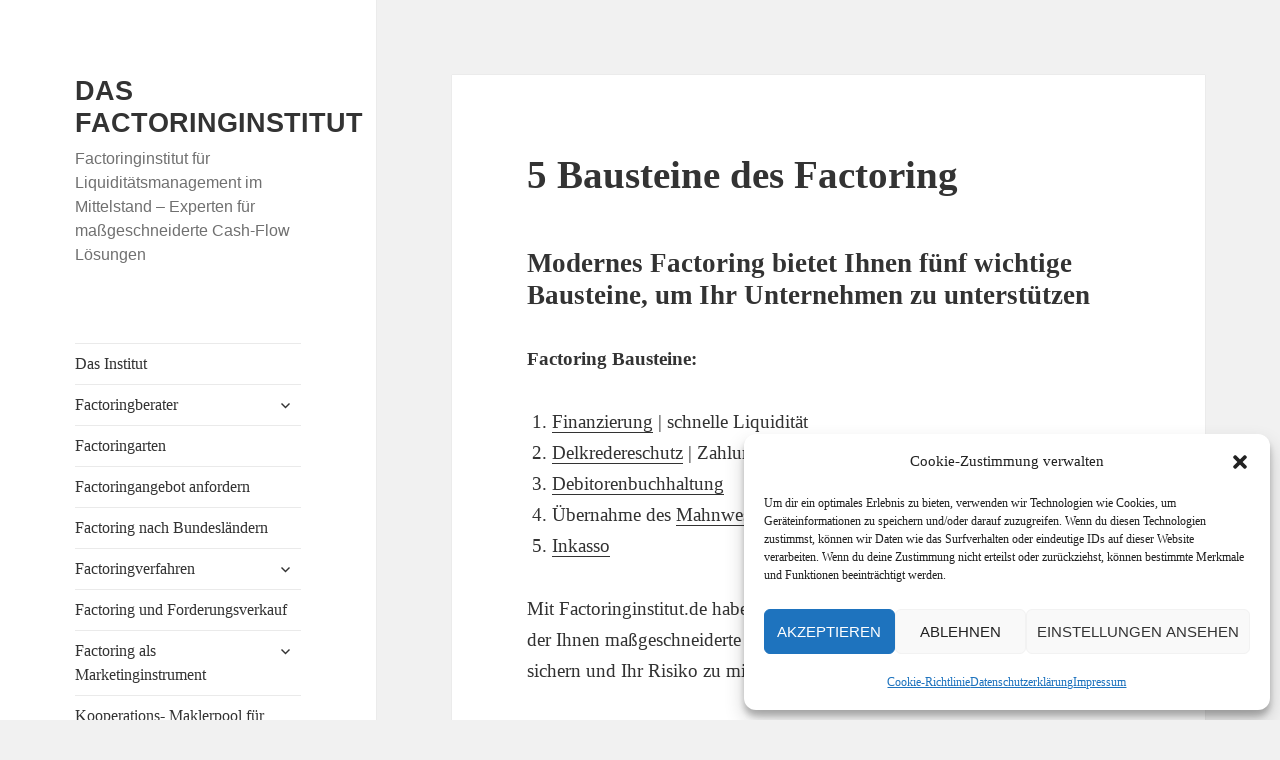

--- FILE ---
content_type: text/html; charset=UTF-8
request_url: https://www.factoringinstitut.de/factoringberater/factoring-5-bausteine/
body_size: 148490
content:
<!DOCTYPE html>
<html lang="de" class="no-js">
<head>
	<meta charset="UTF-8">
	<meta name="viewport" content="width=device-width">
	<link rel="profile" href="http://gmpg.org/xfn/11">
	<link rel="pingback" href="https://www.factoringinstitut.de/xmlrpc.php">
	<!--[if lt IE 9]>
	<script src="https://www.factoringinstitut.de/wp-content/themes/twentyfifteen-f/js/html5.js"></script>
	<![endif]-->
	<script>(function(html){html.className = html.className.replace(/\bno-js\b/,'js')})(document.documentElement);</script>
<meta name='robots' content='index, follow, max-image-preview:large, max-snippet:-1, max-video-preview:-1' />
	<style>img:is([sizes="auto" i], [sizes^="auto," i]) { contain-intrinsic-size: 3000px 1500px }</style>
	
	<!-- This site is optimized with the Yoast SEO plugin v26.4 - https://yoast.com/wordpress/plugins/seo/ -->
	<title>5 Bausteine des Factoring</title>
	<meta name="description" content="Sichern Sie Ihre Liquidität mit 5 Bausteine des Factorings und profitieren Sie zusätzlich von unseren umfangreichen Services." />
	<link rel="canonical" href="https://www.factoringinstitut.de/factoringberater/factoring-5-bausteine/" />
	<meta property="og:locale" content="de_DE" />
	<meta property="og:type" content="article" />
	<meta property="og:title" content="5 Bausteine des Factoring" />
	<meta property="og:description" content="Sichern Sie Ihre Liquidität mit 5 Bausteine des Factorings und profitieren Sie zusätzlich von unseren umfangreichen Services." />
	<meta property="og:url" content="https://www.factoringinstitut.de/factoringberater/factoring-5-bausteine/" />
	<meta property="og:site_name" content="DAS FACTORINGINSTITUT" />
	<meta property="article:modified_time" content="2023-07-15T15:57:24+00:00" />
	<meta name="twitter:card" content="summary_large_image" />
	<meta name="twitter:site" content="@liquiditaet" />
	<meta name="twitter:label1" content="Geschätzte Lesezeit" />
	<meta name="twitter:data1" content="2 Minuten" />
	<script type="application/ld+json" class="yoast-schema-graph">{"@context":"https://schema.org","@graph":[{"@type":"WebPage","@id":"https://www.factoringinstitut.de/factoringberater/factoring-5-bausteine/","url":"https://www.factoringinstitut.de/factoringberater/factoring-5-bausteine/","name":"5 Bausteine des Factoring","isPartOf":{"@id":"https://www.factoringinstitut.de/#website"},"datePublished":"2010-06-03T14:08:27+00:00","dateModified":"2023-07-15T15:57:24+00:00","description":"Sichern Sie Ihre Liquidität mit 5 Bausteine des Factorings und profitieren Sie zusätzlich von unseren umfangreichen Services.","breadcrumb":{"@id":"https://www.factoringinstitut.de/factoringberater/factoring-5-bausteine/#breadcrumb"},"inLanguage":"de","potentialAction":[{"@type":"ReadAction","target":["https://www.factoringinstitut.de/factoringberater/factoring-5-bausteine/"]}]},{"@type":"BreadcrumbList","@id":"https://www.factoringinstitut.de/factoringberater/factoring-5-bausteine/#breadcrumb","itemListElement":[{"@type":"ListItem","position":1,"name":"Startseite","item":"https://www.factoringinstitut.de/"},{"@type":"ListItem","position":2,"name":"Factoringberater","item":"https://www.factoringinstitut.de/factoringberater/"},{"@type":"ListItem","position":3,"name":"5 Bausteine des Factoring"}]},{"@type":"WebSite","@id":"https://www.factoringinstitut.de/#website","url":"https://www.factoringinstitut.de/","name":"DAS FACTORINGINSTITUT","description":"Factoringinstitut für Liquiditätsmanagement im Mittelstand – Experten für maßgeschneiderte Cash-Flow Lösungen","publisher":{"@id":"https://www.factoringinstitut.de/#organization"},"potentialAction":[{"@type":"SearchAction","target":{"@type":"EntryPoint","urlTemplate":"https://www.factoringinstitut.de/?s={search_term_string}"},"query-input":{"@type":"PropertyValueSpecification","valueRequired":true,"valueName":"search_term_string"}}],"inLanguage":"de"},{"@type":"Organization","@id":"https://www.factoringinstitut.de/#organization","name":"DAS FACTORINGINSTITUT","url":"https://www.factoringinstitut.de/","logo":{"@type":"ImageObject","inLanguage":"de","@id":"https://www.factoringinstitut.de/#/schema/logo/image/","url":"https://www.factoringinstitut.de/wp-content/uploads/Factoringinstitut.de_.png","contentUrl":"https://www.factoringinstitut.de/wp-content/uploads/Factoringinstitut.de_.png","width":338,"height":337,"caption":"DAS FACTORINGINSTITUT"},"image":{"@id":"https://www.factoringinstitut.de/#/schema/logo/image/"},"sameAs":["https://x.com/liquiditaet"]}]}</script>
	<!-- / Yoast SEO plugin. -->


<link rel="alternate" type="application/rss+xml" title="DAS FACTORINGINSTITUT &raquo; Feed" href="https://www.factoringinstitut.de/feed/" />
<link rel="alternate" type="application/rss+xml" title="DAS FACTORINGINSTITUT &raquo; Kommentar-Feed" href="https://www.factoringinstitut.de/comments/feed/" />
<script type="text/javascript">
/* <![CDATA[ */
window._wpemojiSettings = {"baseUrl":"https:\/\/s.w.org\/images\/core\/emoji\/16.0.1\/72x72\/","ext":".png","svgUrl":"https:\/\/s.w.org\/images\/core\/emoji\/16.0.1\/svg\/","svgExt":".svg","source":{"concatemoji":"https:\/\/www.factoringinstitut.de\/wp-includes\/js\/wp-emoji-release.min.js?ver=6.8.3"}};
/*! This file is auto-generated */
!function(s,n){var o,i,e;function c(e){try{var t={supportTests:e,timestamp:(new Date).valueOf()};sessionStorage.setItem(o,JSON.stringify(t))}catch(e){}}function p(e,t,n){e.clearRect(0,0,e.canvas.width,e.canvas.height),e.fillText(t,0,0);var t=new Uint32Array(e.getImageData(0,0,e.canvas.width,e.canvas.height).data),a=(e.clearRect(0,0,e.canvas.width,e.canvas.height),e.fillText(n,0,0),new Uint32Array(e.getImageData(0,0,e.canvas.width,e.canvas.height).data));return t.every(function(e,t){return e===a[t]})}function u(e,t){e.clearRect(0,0,e.canvas.width,e.canvas.height),e.fillText(t,0,0);for(var n=e.getImageData(16,16,1,1),a=0;a<n.data.length;a++)if(0!==n.data[a])return!1;return!0}function f(e,t,n,a){switch(t){case"flag":return n(e,"\ud83c\udff3\ufe0f\u200d\u26a7\ufe0f","\ud83c\udff3\ufe0f\u200b\u26a7\ufe0f")?!1:!n(e,"\ud83c\udde8\ud83c\uddf6","\ud83c\udde8\u200b\ud83c\uddf6")&&!n(e,"\ud83c\udff4\udb40\udc67\udb40\udc62\udb40\udc65\udb40\udc6e\udb40\udc67\udb40\udc7f","\ud83c\udff4\u200b\udb40\udc67\u200b\udb40\udc62\u200b\udb40\udc65\u200b\udb40\udc6e\u200b\udb40\udc67\u200b\udb40\udc7f");case"emoji":return!a(e,"\ud83e\udedf")}return!1}function g(e,t,n,a){var r="undefined"!=typeof WorkerGlobalScope&&self instanceof WorkerGlobalScope?new OffscreenCanvas(300,150):s.createElement("canvas"),o=r.getContext("2d",{willReadFrequently:!0}),i=(o.textBaseline="top",o.font="600 32px Arial",{});return e.forEach(function(e){i[e]=t(o,e,n,a)}),i}function t(e){var t=s.createElement("script");t.src=e,t.defer=!0,s.head.appendChild(t)}"undefined"!=typeof Promise&&(o="wpEmojiSettingsSupports",i=["flag","emoji"],n.supports={everything:!0,everythingExceptFlag:!0},e=new Promise(function(e){s.addEventListener("DOMContentLoaded",e,{once:!0})}),new Promise(function(t){var n=function(){try{var e=JSON.parse(sessionStorage.getItem(o));if("object"==typeof e&&"number"==typeof e.timestamp&&(new Date).valueOf()<e.timestamp+604800&&"object"==typeof e.supportTests)return e.supportTests}catch(e){}return null}();if(!n){if("undefined"!=typeof Worker&&"undefined"!=typeof OffscreenCanvas&&"undefined"!=typeof URL&&URL.createObjectURL&&"undefined"!=typeof Blob)try{var e="postMessage("+g.toString()+"("+[JSON.stringify(i),f.toString(),p.toString(),u.toString()].join(",")+"));",a=new Blob([e],{type:"text/javascript"}),r=new Worker(URL.createObjectURL(a),{name:"wpTestEmojiSupports"});return void(r.onmessage=function(e){c(n=e.data),r.terminate(),t(n)})}catch(e){}c(n=g(i,f,p,u))}t(n)}).then(function(e){for(var t in e)n.supports[t]=e[t],n.supports.everything=n.supports.everything&&n.supports[t],"flag"!==t&&(n.supports.everythingExceptFlag=n.supports.everythingExceptFlag&&n.supports[t]);n.supports.everythingExceptFlag=n.supports.everythingExceptFlag&&!n.supports.flag,n.DOMReady=!1,n.readyCallback=function(){n.DOMReady=!0}}).then(function(){return e}).then(function(){var e;n.supports.everything||(n.readyCallback(),(e=n.source||{}).concatemoji?t(e.concatemoji):e.wpemoji&&e.twemoji&&(t(e.twemoji),t(e.wpemoji)))}))}((window,document),window._wpemojiSettings);
/* ]]> */
</script>
<style id='wp-emoji-styles-inline-css' type='text/css'>

	img.wp-smiley, img.emoji {
		display: inline !important;
		border: none !important;
		box-shadow: none !important;
		height: 1em !important;
		width: 1em !important;
		margin: 0 0.07em !important;
		vertical-align: -0.1em !important;
		background: none !important;
		padding: 0 !important;
	}
</style>
<link rel='stylesheet' id='wp-block-library-css' href='https://www.factoringinstitut.de/wp-includes/css/dist/block-library/style.min.css?ver=6.8.3' type='text/css' media='all' />
<style id='classic-theme-styles-inline-css' type='text/css'>
/*! This file is auto-generated */
.wp-block-button__link{color:#fff;background-color:#32373c;border-radius:9999px;box-shadow:none;text-decoration:none;padding:calc(.667em + 2px) calc(1.333em + 2px);font-size:1.125em}.wp-block-file__button{background:#32373c;color:#fff;text-decoration:none}
</style>
<style id='global-styles-inline-css' type='text/css'>
:root{--wp--preset--aspect-ratio--square: 1;--wp--preset--aspect-ratio--4-3: 4/3;--wp--preset--aspect-ratio--3-4: 3/4;--wp--preset--aspect-ratio--3-2: 3/2;--wp--preset--aspect-ratio--2-3: 2/3;--wp--preset--aspect-ratio--16-9: 16/9;--wp--preset--aspect-ratio--9-16: 9/16;--wp--preset--color--black: #000000;--wp--preset--color--cyan-bluish-gray: #abb8c3;--wp--preset--color--white: #ffffff;--wp--preset--color--pale-pink: #f78da7;--wp--preset--color--vivid-red: #cf2e2e;--wp--preset--color--luminous-vivid-orange: #ff6900;--wp--preset--color--luminous-vivid-amber: #fcb900;--wp--preset--color--light-green-cyan: #7bdcb5;--wp--preset--color--vivid-green-cyan: #00d084;--wp--preset--color--pale-cyan-blue: #8ed1fc;--wp--preset--color--vivid-cyan-blue: #0693e3;--wp--preset--color--vivid-purple: #9b51e0;--wp--preset--gradient--vivid-cyan-blue-to-vivid-purple: linear-gradient(135deg,rgba(6,147,227,1) 0%,rgb(155,81,224) 100%);--wp--preset--gradient--light-green-cyan-to-vivid-green-cyan: linear-gradient(135deg,rgb(122,220,180) 0%,rgb(0,208,130) 100%);--wp--preset--gradient--luminous-vivid-amber-to-luminous-vivid-orange: linear-gradient(135deg,rgba(252,185,0,1) 0%,rgba(255,105,0,1) 100%);--wp--preset--gradient--luminous-vivid-orange-to-vivid-red: linear-gradient(135deg,rgba(255,105,0,1) 0%,rgb(207,46,46) 100%);--wp--preset--gradient--very-light-gray-to-cyan-bluish-gray: linear-gradient(135deg,rgb(238,238,238) 0%,rgb(169,184,195) 100%);--wp--preset--gradient--cool-to-warm-spectrum: linear-gradient(135deg,rgb(74,234,220) 0%,rgb(151,120,209) 20%,rgb(207,42,186) 40%,rgb(238,44,130) 60%,rgb(251,105,98) 80%,rgb(254,248,76) 100%);--wp--preset--gradient--blush-light-purple: linear-gradient(135deg,rgb(255,206,236) 0%,rgb(152,150,240) 100%);--wp--preset--gradient--blush-bordeaux: linear-gradient(135deg,rgb(254,205,165) 0%,rgb(254,45,45) 50%,rgb(107,0,62) 100%);--wp--preset--gradient--luminous-dusk: linear-gradient(135deg,rgb(255,203,112) 0%,rgb(199,81,192) 50%,rgb(65,88,208) 100%);--wp--preset--gradient--pale-ocean: linear-gradient(135deg,rgb(255,245,203) 0%,rgb(182,227,212) 50%,rgb(51,167,181) 100%);--wp--preset--gradient--electric-grass: linear-gradient(135deg,rgb(202,248,128) 0%,rgb(113,206,126) 100%);--wp--preset--gradient--midnight: linear-gradient(135deg,rgb(2,3,129) 0%,rgb(40,116,252) 100%);--wp--preset--font-size--small: 13px;--wp--preset--font-size--medium: 20px;--wp--preset--font-size--large: 36px;--wp--preset--font-size--x-large: 42px;--wp--preset--spacing--20: 0.44rem;--wp--preset--spacing--30: 0.67rem;--wp--preset--spacing--40: 1rem;--wp--preset--spacing--50: 1.5rem;--wp--preset--spacing--60: 2.25rem;--wp--preset--spacing--70: 3.38rem;--wp--preset--spacing--80: 5.06rem;--wp--preset--shadow--natural: 6px 6px 9px rgba(0, 0, 0, 0.2);--wp--preset--shadow--deep: 12px 12px 50px rgba(0, 0, 0, 0.4);--wp--preset--shadow--sharp: 6px 6px 0px rgba(0, 0, 0, 0.2);--wp--preset--shadow--outlined: 6px 6px 0px -3px rgba(255, 255, 255, 1), 6px 6px rgba(0, 0, 0, 1);--wp--preset--shadow--crisp: 6px 6px 0px rgba(0, 0, 0, 1);}:where(.is-layout-flex){gap: 0.5em;}:where(.is-layout-grid){gap: 0.5em;}body .is-layout-flex{display: flex;}.is-layout-flex{flex-wrap: wrap;align-items: center;}.is-layout-flex > :is(*, div){margin: 0;}body .is-layout-grid{display: grid;}.is-layout-grid > :is(*, div){margin: 0;}:where(.wp-block-columns.is-layout-flex){gap: 2em;}:where(.wp-block-columns.is-layout-grid){gap: 2em;}:where(.wp-block-post-template.is-layout-flex){gap: 1.25em;}:where(.wp-block-post-template.is-layout-grid){gap: 1.25em;}.has-black-color{color: var(--wp--preset--color--black) !important;}.has-cyan-bluish-gray-color{color: var(--wp--preset--color--cyan-bluish-gray) !important;}.has-white-color{color: var(--wp--preset--color--white) !important;}.has-pale-pink-color{color: var(--wp--preset--color--pale-pink) !important;}.has-vivid-red-color{color: var(--wp--preset--color--vivid-red) !important;}.has-luminous-vivid-orange-color{color: var(--wp--preset--color--luminous-vivid-orange) !important;}.has-luminous-vivid-amber-color{color: var(--wp--preset--color--luminous-vivid-amber) !important;}.has-light-green-cyan-color{color: var(--wp--preset--color--light-green-cyan) !important;}.has-vivid-green-cyan-color{color: var(--wp--preset--color--vivid-green-cyan) !important;}.has-pale-cyan-blue-color{color: var(--wp--preset--color--pale-cyan-blue) !important;}.has-vivid-cyan-blue-color{color: var(--wp--preset--color--vivid-cyan-blue) !important;}.has-vivid-purple-color{color: var(--wp--preset--color--vivid-purple) !important;}.has-black-background-color{background-color: var(--wp--preset--color--black) !important;}.has-cyan-bluish-gray-background-color{background-color: var(--wp--preset--color--cyan-bluish-gray) !important;}.has-white-background-color{background-color: var(--wp--preset--color--white) !important;}.has-pale-pink-background-color{background-color: var(--wp--preset--color--pale-pink) !important;}.has-vivid-red-background-color{background-color: var(--wp--preset--color--vivid-red) !important;}.has-luminous-vivid-orange-background-color{background-color: var(--wp--preset--color--luminous-vivid-orange) !important;}.has-luminous-vivid-amber-background-color{background-color: var(--wp--preset--color--luminous-vivid-amber) !important;}.has-light-green-cyan-background-color{background-color: var(--wp--preset--color--light-green-cyan) !important;}.has-vivid-green-cyan-background-color{background-color: var(--wp--preset--color--vivid-green-cyan) !important;}.has-pale-cyan-blue-background-color{background-color: var(--wp--preset--color--pale-cyan-blue) !important;}.has-vivid-cyan-blue-background-color{background-color: var(--wp--preset--color--vivid-cyan-blue) !important;}.has-vivid-purple-background-color{background-color: var(--wp--preset--color--vivid-purple) !important;}.has-black-border-color{border-color: var(--wp--preset--color--black) !important;}.has-cyan-bluish-gray-border-color{border-color: var(--wp--preset--color--cyan-bluish-gray) !important;}.has-white-border-color{border-color: var(--wp--preset--color--white) !important;}.has-pale-pink-border-color{border-color: var(--wp--preset--color--pale-pink) !important;}.has-vivid-red-border-color{border-color: var(--wp--preset--color--vivid-red) !important;}.has-luminous-vivid-orange-border-color{border-color: var(--wp--preset--color--luminous-vivid-orange) !important;}.has-luminous-vivid-amber-border-color{border-color: var(--wp--preset--color--luminous-vivid-amber) !important;}.has-light-green-cyan-border-color{border-color: var(--wp--preset--color--light-green-cyan) !important;}.has-vivid-green-cyan-border-color{border-color: var(--wp--preset--color--vivid-green-cyan) !important;}.has-pale-cyan-blue-border-color{border-color: var(--wp--preset--color--pale-cyan-blue) !important;}.has-vivid-cyan-blue-border-color{border-color: var(--wp--preset--color--vivid-cyan-blue) !important;}.has-vivid-purple-border-color{border-color: var(--wp--preset--color--vivid-purple) !important;}.has-vivid-cyan-blue-to-vivid-purple-gradient-background{background: var(--wp--preset--gradient--vivid-cyan-blue-to-vivid-purple) !important;}.has-light-green-cyan-to-vivid-green-cyan-gradient-background{background: var(--wp--preset--gradient--light-green-cyan-to-vivid-green-cyan) !important;}.has-luminous-vivid-amber-to-luminous-vivid-orange-gradient-background{background: var(--wp--preset--gradient--luminous-vivid-amber-to-luminous-vivid-orange) !important;}.has-luminous-vivid-orange-to-vivid-red-gradient-background{background: var(--wp--preset--gradient--luminous-vivid-orange-to-vivid-red) !important;}.has-very-light-gray-to-cyan-bluish-gray-gradient-background{background: var(--wp--preset--gradient--very-light-gray-to-cyan-bluish-gray) !important;}.has-cool-to-warm-spectrum-gradient-background{background: var(--wp--preset--gradient--cool-to-warm-spectrum) !important;}.has-blush-light-purple-gradient-background{background: var(--wp--preset--gradient--blush-light-purple) !important;}.has-blush-bordeaux-gradient-background{background: var(--wp--preset--gradient--blush-bordeaux) !important;}.has-luminous-dusk-gradient-background{background: var(--wp--preset--gradient--luminous-dusk) !important;}.has-pale-ocean-gradient-background{background: var(--wp--preset--gradient--pale-ocean) !important;}.has-electric-grass-gradient-background{background: var(--wp--preset--gradient--electric-grass) !important;}.has-midnight-gradient-background{background: var(--wp--preset--gradient--midnight) !important;}.has-small-font-size{font-size: var(--wp--preset--font-size--small) !important;}.has-medium-font-size{font-size: var(--wp--preset--font-size--medium) !important;}.has-large-font-size{font-size: var(--wp--preset--font-size--large) !important;}.has-x-large-font-size{font-size: var(--wp--preset--font-size--x-large) !important;}
:where(.wp-block-post-template.is-layout-flex){gap: 1.25em;}:where(.wp-block-post-template.is-layout-grid){gap: 1.25em;}
:where(.wp-block-columns.is-layout-flex){gap: 2em;}:where(.wp-block-columns.is-layout-grid){gap: 2em;}
:root :where(.wp-block-pullquote){font-size: 1.5em;line-height: 1.6;}
</style>
<link rel='stylesheet' id='ctf_styles-css' href='https://www.factoringinstitut.de/wp-content/plugins/custom-twitter-feeds/css/ctf-styles.min.css?ver=2.3.1' type='text/css' media='all' />
<link rel='stylesheet' id='cmplz-general-css' href='https://www.factoringinstitut.de/wp-content/plugins/complianz-gdpr/assets/css/cookieblocker.min.css?ver=1763480998' type='text/css' media='all' />
<link rel='stylesheet' id='genericons-css' href='https://www.factoringinstitut.de/wp-content/themes/twentyfifteen-f/genericons/genericons.css?ver=3.2' type='text/css' media='all' />
<link rel='stylesheet' id='twentyfifteen-style-css' href='https://www.factoringinstitut.de/wp-content/themes/twentyfifteen-f/style.css?ver=6.8.3' type='text/css' media='all' />
<!--[if lt IE 9]>
<link rel='stylesheet' id='twentyfifteen-ie-css' href='https://www.factoringinstitut.de/wp-content/themes/twentyfifteen-f/css/ie.css?ver=20141010' type='text/css' media='all' />
<![endif]-->
<!--[if lt IE 8]>
<link rel='stylesheet' id='twentyfifteen-ie7-css' href='https://www.factoringinstitut.de/wp-content/themes/twentyfifteen-f/css/ie7.css?ver=20141010' type='text/css' media='all' />
<![endif]-->
<script type="text/javascript" src="https://www.factoringinstitut.de/wp-includes/js/jquery/jquery.min.js?ver=3.7.1" id="jquery-core-js"></script>
<script type="text/javascript" src="https://www.factoringinstitut.de/wp-includes/js/jquery/jquery-migrate.min.js?ver=3.4.1" id="jquery-migrate-js"></script>
<link rel="https://api.w.org/" href="https://www.factoringinstitut.de/wp-json/" /><link rel="alternate" title="JSON" type="application/json" href="https://www.factoringinstitut.de/wp-json/wp/v2/pages/1330" /><link rel="EditURI" type="application/rsd+xml" title="RSD" href="https://www.factoringinstitut.de/xmlrpc.php?rsd" />
<meta name="generator" content="WordPress 6.8.3" />
<link rel='shortlink' href='https://www.factoringinstitut.de/?p=1330' />
<link rel="alternate" title="oEmbed (JSON)" type="application/json+oembed" href="https://www.factoringinstitut.de/wp-json/oembed/1.0/embed?url=https%3A%2F%2Fwww.factoringinstitut.de%2Ffactoringberater%2Ffactoring-5-bausteine%2F" />
<link rel="alternate" title="oEmbed (XML)" type="text/xml+oembed" href="https://www.factoringinstitut.de/wp-json/oembed/1.0/embed?url=https%3A%2F%2Fwww.factoringinstitut.de%2Ffactoringberater%2Ffactoring-5-bausteine%2F&#038;format=xml" />
			<style>.cmplz-hidden {
					display: none !important;
				}</style><!-- Analytics by WP Statistics - https://wp-statistics.com -->
<link rel="icon" href="https://www.factoringinstitut.de/wp-content/uploads/cropped-Logo-INVESTORA-Website-Icon-G-S-32x32.png" sizes="32x32" />
<link rel="icon" href="https://www.factoringinstitut.de/wp-content/uploads/cropped-Logo-INVESTORA-Website-Icon-G-S-192x192.png" sizes="192x192" />
<link rel="apple-touch-icon" href="https://www.factoringinstitut.de/wp-content/uploads/cropped-Logo-INVESTORA-Website-Icon-G-S-180x180.png" />
<meta name="msapplication-TileImage" content="https://www.factoringinstitut.de/wp-content/uploads/cropped-Logo-INVESTORA-Website-Icon-G-S-270x270.png" />
</head>

<body data-cmplz=1 class="wp-singular page-template-default page page-id-1330 page-parent page-child parent-pageid-1578 wp-theme-twentyfifteen-f">
<div id="page" class="hfeed site">
	<a class="skip-link screen-reader-text" href="#content">Skip to content</a>

	<div id="sidebar" class="sidebar">
		<header id="masthead" class="site-header" role="banner">
			<div class="site-branding">
										<p class="site-title"><a href="https://www.factoringinstitut.de/" rel="home">DAS FACTORINGINSTITUT</a></p>
											<p class="site-description">Factoringinstitut für Liquiditätsmanagement im Mittelstand – Experten für maßgeschneiderte Cash-Flow Lösungen</p>
									<button class="secondary-toggle">Menu and widgets</button>
			</div><!-- .site-branding -->
		</header><!-- .site-header -->

			<div id="secondary" class="secondary">

					<nav id="site-navigation" class="main-navigation" role="navigation">
				<div class="menu-compact-main-container"><ul id="menu-compact-main" class="nav-menu"><li id="menu-item-9615" class="menu-item menu-item-type-post_type menu-item-object-page menu-item-9615"><a href="https://www.factoringinstitut.de/ueber-uns/">Das Institut</a></li>
<li id="menu-item-7378" class="menu-item menu-item-type-post_type menu-item-object-page current-page-ancestor current-menu-parent current-page-parent current_page_parent menu-item-has-children menu-item-7378"><a href="https://www.factoringinstitut.de/factoringberater/">Factoringberater</a>
<ul class="sub-menu">
	<li id="menu-item--17" class="menu-item menu-item-type-post_type menu-item-object-page menu-item-has-children menu-item--17"><a href="https://www.factoringinstitut.de/factoringberater/factoring-beratung/">Factoring Beratung</a>
	<ul class="sub-menu">
		<li id="menu-item--18" class="menu-item menu-item-type-post_type menu-item-object-page menu-item--18"><a href="https://www.factoringinstitut.de/factoringberater/factoring-beratung/factoringbroker-mit-factoringexpertise/">FACTORINGBROKER mit Factoringexpertise</a></li>
		<li id="menu-item--19" class="menu-item menu-item-type-post_type menu-item-object-page menu-item--19"><a href="https://www.factoringinstitut.de/factoringberater/factoring-beratung/factoringexperte/">FACTORINGEXPERTE mit Factoringexpertise</a></li>
		<li id="menu-item--20" class="menu-item menu-item-type-post_type menu-item-object-page menu-item--20"><a href="https://www.factoringinstitut.de/factoringberater/factoring-beratung/factoringmakler/">FACTORINGMAKLER mit Factoringexpertise</a></li>
		<li id="menu-item--21" class="menu-item menu-item-type-post_type menu-item-object-page menu-item--21"><a href="https://www.factoringinstitut.de/factoringberater/factoring-beratung/factoringratgeber/">FACTORINGRATGEBER mit Factoringexpertise</a></li>
		<li id="menu-item--22" class="menu-item menu-item-type-post_type menu-item-object-page menu-item--22"><a href="https://www.factoringinstitut.de/factoringberater/factoring-beratung/factoringspezialist/">FACTORINGSPEZIALIST mit Factoringexpertise</a></li>
		<li id="menu-item--23" class="menu-item menu-item-type-post_type menu-item-object-page menu-item--23"><a href="https://www.factoringinstitut.de/factoringberater/factoring-beratung/factoringvermittler/">FACTORINGVERMITTLER mit Factoringexpertise</a></li>
	</ul>
</li>
	<li id="menu-item--24" class="menu-item menu-item-type-post_type menu-item-object-page current-menu-item page_item page-item-1330 current_page_item menu-item-has-children menu-item--24"><a href="https://www.factoringinstitut.de/factoringberater/factoring-5-bausteine/">5 Bausteine des Factoring</a>
	<ul class="sub-menu">
		<li id="menu-item--25" class="menu-item menu-item-type-post_type menu-item-object-page menu-item--25"><a href="https://www.factoringinstitut.de/factoringberater/factoring-5-bausteine/finanzierung/">Finanzierung</a></li>
		<li id="menu-item--26" class="menu-item menu-item-type-post_type menu-item-object-page menu-item--26"><a href="https://www.factoringinstitut.de/factoringberater/factoring-5-bausteine/delkredereschutz/">Delkredereschutz</a></li>
		<li id="menu-item--27" class="menu-item menu-item-type-post_type menu-item-object-page menu-item--27"><a href="https://www.factoringinstitut.de/factoringberater/factoring-5-bausteine/debitorenbuchhaltung/">Debitorenbuchhaltung</a></li>
		<li id="menu-item--28" class="menu-item menu-item-type-post_type menu-item-object-page menu-item--28"><a href="https://www.factoringinstitut.de/factoringberater/factoring-5-bausteine/mahnwesen/">Mahnwesen</a></li>
		<li id="menu-item--29" class="menu-item menu-item-type-post_type menu-item-object-page menu-item--29"><a href="https://www.factoringinstitut.de/factoringberater/factoring-5-bausteine/inkasso/">Inkasso</a></li>
	</ul>
</li>
	<li id="menu-item--30" class="menu-item menu-item-type-post_type menu-item-object-page menu-item-has-children menu-item--30"><a href="https://www.factoringinstitut.de/factoringberater/factoring-ihre-sorgen/">Ihre Sorgen . . .</a>
	<ul class="sub-menu">
		<li id="menu-item--31" class="menu-item menu-item-type-post_type menu-item-object-page menu-item-has-children menu-item--31"><a href="https://www.factoringinstitut.de/factoringberater/factoring-ihre-sorgen/soforthilfe/">-Soforthilfe</a>
		<ul class="sub-menu">
			<li id="menu-item--32" class="menu-item menu-item-type-post_type menu-item-object-page menu-item--32"><a href="https://www.factoringinstitut.de/factoringberater/factoring-ihre-sorgen/soforthilfe/forderungsausfall/">FORDERUNGSAUSFALL</a></li>
		</ul>
</li>
		<li id="menu-item--33" class="menu-item menu-item-type-post_type menu-item-object-page menu-item--33"><a href="https://www.factoringinstitut.de/factoringberater/factoring-ihre-sorgen/drei-schritte/">-Drei Schritte</a></li>
		<li id="menu-item--34" class="menu-item menu-item-type-post_type menu-item-object-page menu-item--34"><a href="https://www.factoringinstitut.de/factoringberater/factoring-ihre-sorgen/mit-factoring-bilanzplanung-absichern/">-Bilanzplanung</a></li>
	</ul>
</li>
	<li id="menu-item--35" class="menu-item menu-item-type-post_type menu-item-object-page menu-item--35"><a href="https://www.factoringinstitut.de/factoringberater/liquiditaetsmanagement/">Sicheres Liquiditätsmanagement</a></li>
	<li id="menu-item--36" class="menu-item menu-item-type-post_type menu-item-object-page menu-item-has-children menu-item--36"><a href="https://www.factoringinstitut.de/factoringberater/was-kostet-factoring/">Was kostet Factoring?</a>
	<ul class="sub-menu">
		<li id="menu-item--37" class="menu-item menu-item-type-post_type menu-item-object-page menu-item--37"><a href="https://www.factoringinstitut.de/factoringberater/was-kostet-factoring/factoring-kosten/">Factoring Kosten</a></li>
	</ul>
</li>
	<li id="menu-item--38" class="menu-item menu-item-type-post_type menu-item-object-page menu-item--38"><a href="https://www.factoringinstitut.de/factoringberater/factoringschema/">Factoringschema – Unser &#8222;Erklärungs&#8220;Bild</a></li>
	<li id="menu-item--39" class="menu-item menu-item-type-post_type menu-item-object-page menu-item--39"><a href="https://www.factoringinstitut.de/factoringberater/factoringvertrag/">Factoringvertrag</a></li>
	<li id="menu-item--40" class="menu-item menu-item-type-post_type menu-item-object-page menu-item-has-children menu-item--40"><a href="https://www.factoringinstitut.de/factoringberater/factoringgesellschaft-wechseln/">Factoringgesellschaft WECHSELN!</a>
	<ul class="sub-menu">
		<li id="menu-item--41" class="menu-item menu-item-type-post_type menu-item-object-page menu-item--41"><a href="https://www.factoringinstitut.de/factoringberater/factoringgesellschaft-wechseln/insolvenz-factoringgesellschaft/">INSOLVENZ der Factoringgesellschaft &#8211; SOFORTHILFE</a></li>
	</ul>
</li>
	<li id="menu-item--42" class="menu-item menu-item-type-post_type menu-item-object-page menu-item--42"><a href="https://www.factoringinstitut.de/factoringberater/existenzgrundung/">Factoring für EXISTENZGRÜNDER &#8211; mit uns!</a></li>
	<li id="menu-item--43" class="menu-item menu-item-type-post_type menu-item-object-page menu-item--43"><a href="https://www.factoringinstitut.de/factoringberater/factoring-kleinunternehmen-kmus/">Factoring für KLEINUNTERNEHMEN &#8211; mit uns!</a></li>
	<li id="menu-item--44" class="menu-item menu-item-type-post_type menu-item-object-page menu-item--44"><a href="https://www.factoringinstitut.de/factoringberater/factoring-handwerk/">Factoring für HANDWERKSBETRIEBE &#8211; mit uns!</a></li>
	<li id="menu-item--45" class="menu-item menu-item-type-post_type menu-item-object-page menu-item--45"><a href="https://www.factoringinstitut.de/factoringberater/factoring-industrie-konzern/">Factoring für INDUSTRIEUNTERNEHMEN &#8211; mit uns!</a></li>
	<li id="menu-item--46" class="menu-item menu-item-type-post_type menu-item-object-page menu-item--46"><a href="https://www.factoringinstitut.de/factoringberater/factoring-handel-dienstleistung/">Factoring für HANDEL &#8211; DIENSTLEISTUNG &#8211; mit uns!</a></li>
	<li id="menu-item--47" class="menu-item menu-item-type-post_type menu-item-object-page menu-item--47"><a href="https://www.factoringinstitut.de/factoringberater/kostenlos-factoringangebote/">Qualifizierte FACTORINGANGEBOTE erhalten</a></li>
</ul>
</li>
<li id="menu-item-9417" class="menu-item menu-item-type-post_type menu-item-object-page menu-item-9417"><a href="https://www.factoringinstitut.de/factoringarten/">Factoringarten</a></li>
<li id="menu-item-7380" class="menu-item menu-item-type-post_type menu-item-object-page menu-item-7380"><a href="https://www.factoringinstitut.de/factoring-angebot/">Factoringangebot anfordern</a></li>
<li id="menu-item-9236" class="menu-item menu-item-type-post_type menu-item-object-page menu-item-9236"><a href="https://www.factoringinstitut.de/factoring-bundeslaender-staedte/">Factoring nach Bundesländern</a></li>
<li id="menu-item-7382" class="menu-item menu-item-type-post_type menu-item-object-page menu-item-has-children menu-item-7382"><a href="https://www.factoringinstitut.de/factoringverfahren/">Factoringverfahren</a>
<ul class="sub-menu">
	<li id="menu-item--48" class="menu-item menu-item-type-post_type menu-item-object-page menu-item--48"><a href="https://www.factoringinstitut.de/factoringverfahren/factoringgeschaefte/">Übersicht über die Factoringgeschäfte</a></li>
	<li id="menu-item--49" class="menu-item menu-item-type-post_type menu-item-object-page menu-item--49"><a href="https://www.factoringinstitut.de/factoringverfahren/full-service-factoring/">FULL SERVICE Factoring</a></li>
	<li id="menu-item--50" class="menu-item menu-item-type-post_type menu-item-object-page menu-item-has-children menu-item--50"><a href="https://www.factoringinstitut.de/factoringverfahren/einzel-factoring/">EINZEL-Factoring und echtes selektives Factoring</a>
	<ul class="sub-menu">
		<li id="menu-item--51" class="menu-item menu-item-type-post_type menu-item-object-page menu-item--51"><a href="https://www.factoringinstitut.de/factoringverfahren/einzel-factoring/selektives-factoring/">SELEKTIVES Factoring</a></li>
		<li id="menu-item--52" class="menu-item menu-item-type-post_type menu-item-object-page menu-item--52"><a href="https://www.factoringinstitut.de/factoringverfahren/einzel-factoring/ausschnitt-factoring/">AUSSCHNITT-Factoring</a></li>
	</ul>
</li>
	<li id="menu-item--53" class="menu-item menu-item-type-post_type menu-item-object-page menu-item--53"><a href="https://www.factoringinstitut.de/factoringverfahren/export-factoring/">EXPORT-Factoring</a></li>
	<li id="menu-item--54" class="menu-item menu-item-type-post_type menu-item-object-page menu-item--54"><a href="https://www.factoringinstitut.de/factoringverfahren/reverse-factoring/">REVERSE-Factoring</a></li>
	<li id="menu-item--55" class="menu-item menu-item-type-post_type menu-item-object-page menu-item--55"><a href="https://www.factoringinstitut.de/factoringverfahren/stilles-factoring/">STILLES Factoring</a></li>
	<li id="menu-item--56" class="menu-item menu-item-type-post_type menu-item-object-page menu-item--56"><a href="https://www.factoringinstitut.de/factoringverfahren/echtes-factoring/">ECHTES Factoring</a></li>
	<li id="menu-item--57" class="menu-item menu-item-type-post_type menu-item-object-page menu-item--57"><a href="https://www.factoringinstitut.de/factoringverfahren/einkaufs-factoring/">EINKAUFS-Factoring</a></li>
	<li id="menu-item--58" class="menu-item menu-item-type-post_type menu-item-object-page menu-item--58"><a href="https://www.factoringinstitut.de/factoringverfahren/import-factoring/">IMPORT-Factoring</a></li>
	<li id="menu-item--59" class="menu-item menu-item-type-post_type menu-item-object-page menu-item--59"><a href="https://www.factoringinstitut.de/factoringverfahren/inhouse-factoring/">INHOUSE-Factoring</a></li>
	<li id="menu-item--60" class="menu-item menu-item-type-post_type menu-item-object-page menu-item--60"><a href="https://www.factoringinstitut.de/factoringverfahren/halb-offenes-factoring/">HALB-OFFENES Factoring</a></li>
	<li id="menu-item--61" class="menu-item menu-item-type-post_type menu-item-object-page menu-item--61"><a href="https://www.factoringinstitut.de/factoringverfahren/offenes-factoring/">OFFENES-Factoring</a></li>
	<li id="menu-item--62" class="menu-item menu-item-type-post_type menu-item-object-page menu-item--62"><a href="https://www.factoringinstitut.de/factoringverfahren/faelligkeits-factoring/">FÄLLIGKEITS Factoring</a></li>
	<li id="menu-item--63" class="menu-item menu-item-type-post_type menu-item-object-page menu-item--63"><a href="https://www.factoringinstitut.de/factoringverfahren/bulk-factoring/">BULK Factoring</a></li>
	<li id="menu-item--64" class="menu-item menu-item-type-post_type menu-item-object-page menu-item--64"><a href="https://www.factoringinstitut.de/factoringverfahren/handwerker-factoring/">HANDWERKER Factoring</a></li>
	<li id="menu-item--65" class="menu-item menu-item-type-post_type menu-item-object-page menu-item--65"><a href="https://www.factoringinstitut.de/factoringverfahren/ultimo-factoring/">ULTIMO Factoring</a></li>
	<li id="menu-item--66" class="menu-item menu-item-type-post_type menu-item-object-page menu-item--66"><a href="https://www.factoringinstitut.de/factoringverfahren/lagerfinanzierung/">LAGERFINANZIERUNG mittels Factoring</a></li>
	<li id="menu-item--67" class="menu-item menu-item-type-post_type menu-item-object-page menu-item--67"><a href="https://www.factoringinstitut.de/factoringverfahren/online-factoring/">Factoringabwicklung über ONLINE Factoring</a></li>
</ul>
</li>
<li id="menu-item-7379" class="menu-item menu-item-type-post_type menu-item-object-page menu-item-7379"><a href="https://www.factoringinstitut.de/factoring-und-forderungsverkauf/">Factoring und Forderungsverkauf</a></li>
<li id="menu-item-7381" class="menu-item menu-item-type-post_type menu-item-object-page menu-item-has-children menu-item-7381"><a href="https://www.factoringinstitut.de/factoring-marketinginstrument/">Factoring als Marketinginstrument</a>
<ul class="sub-menu">
	<li id="menu-item--68" class="menu-item menu-item-type-post_type menu-item-object-page menu-item--68"><a href="https://www.factoringinstitut.de/factoring-marketinginstrument/guete-siegel/">FACTORING gilt heute als GÜTE-SIEGEL &#8222;Protected by Factoring&#8220;</a></li>
</ul>
</li>
<li id="menu-item-7383" class="menu-item menu-item-type-post_type menu-item-object-page menu-item-7383"><a href="https://www.factoringinstitut.de/factoringpartner-kooperations-und-maklerpool/">Kooperations- Maklerpool für Vermittler</a></li>
<li id="menu-item-9619" class="menu-item menu-item-type-post_type menu-item-object-page menu-item-9619"><a href="https://www.factoringinstitut.de/wareneinkaufsfinanzierung-finetrading/">Wareneinkaufsfinanzierung – Finetrading</a></li>
<li id="menu-item-7384" class="menu-item menu-item-type-post_type menu-item-object-page menu-item-7384"><a href="https://www.factoringinstitut.de/auftrags-vor-finanzierung/">Auftrags(vor-)finanzierung</a></li>
<li id="menu-item-9624" class="menu-item menu-item-type-post_type menu-item-object-page menu-item-9624"><a href="https://www.factoringinstitut.de/kontaktcenter/">Kontakt Factoringinstitut</a></li>
<li id="menu-item-7386" class="menu-item menu-item-type-post_type menu-item-object-page menu-item-7386"><a href="https://www.factoringinstitut.de/login/">Customer Care Lounge| Kundenservice</a></li>
<li id="menu-item-7696" class="menu-item menu-item-type-post_type menu-item-object-page menu-item-7696"><a href="https://www.factoringinstitut.de/download/">Downloadbereich</a></li>
<li id="menu-item-10185" class="menu-item menu-item-type-post_type menu-item-object-page menu-item-10185"><a href="https://www.factoringinstitut.de/mitgliedschaft/">Mitglied werden</a></li>
<li id="menu-item-10200" class="menu-item menu-item-type-post_type menu-item-object-page menu-item-10200"><a href="https://www.factoringinstitut.de/cookie-richtlinie-eu/">Cookie-Richtlinie (EU)</a></li>
</ul></div>			</nav><!-- .main-navigation -->
		
					<div id="widget-area" class="widget-area" role="complementary">
				<aside id="search-2" class="widget widget_search"><form role="search" method="get" class="search-form" action="https://www.factoringinstitut.de/">
				<label>
					<span class="screen-reader-text">Suche nach:</span>
					<input type="search" class="search-field" placeholder="Suchen …" value="" name="s" />
				</label>
				<input type="submit" class="search-submit screen-reader-text" value="Suchen" />
			</form></aside><aside id="text-4" class="widget widget_text"><h2 class="widget-title">Direktkontakt Factoring</h2>			<div class="textwidget"><ul>
<li>Telefon: 02182 573 223</li>
<li>Telefax: 02182 573 224</li>
<li><a href="mailto:factoringinstitut@investora.de" target="_blank" rel="noopener">E-Mail: Factoringinstitut.de</a></li>
<li>Kontakt: <a href="http://factoringinstitut.de/kontaktcenter/" target="_blank" rel="noopener">Factoringinstitut.de</a></li>
</ul>
</div>
		</aside><aside id="text-8" class="widget widget_text"><h2 class="widget-title">Alle Factoringangebote werden kostenlos zur Verfügung gestellt.</h2>			<div class="textwidget"></div>
		</aside><aside id="text-6" class="widget widget_text">			<div class="textwidget"><p>Alle Angaben ohne Gewähr. Die Informationen sind keine steuerliche und /oder rechtliche Beratung und ersetzen diese auch nicht.</p>
<p>Es gelten die Bedingungen des abgeschlossenen Factoringvertrags mit der Factoringgesellschaft.</p>
<p>Copyright 2004 – 2023 – Alle Rechte vorbehalten</p>
</div>
		</aside>			</div><!-- .widget-area -->
		
	</div><!-- .secondary -->


	<nav id="social-navigation" class="main-navigation" role="navigation">
		<div class="menu-compact-footer-container"><ul id="menu-compact-footer" class="nav-menu"><li id="menu-item-7393" class="menu-item menu-item-type-post_type menu-item-object-page menu-item-has-children menu-item-7393"><a href="https://www.factoringinstitut.de/factoring-bundeslaender-staedte/">Factoring nach Bundesländern</a>
<ul class="sub-menu">
	<li id="menu-item--8" class="menu-item menu-item-type-post_type menu-item-object-page menu-item-has-children menu-item--8"><a href="https://www.factoringinstitut.de/factoring-bundeslaender-staedte/bundesland-baden-wuerttemberg/">Factoring in Baden-Württemberg</a>
	<ul class="sub-menu">
		<li id="menu-item--9" class="menu-item menu-item-type-post_type menu-item-object-page menu-item--9"><a href="https://www.factoringinstitut.de/factoring-bundeslaender-staedte/bundesland-baden-wuerttemberg/baden-baden/">Factoring in BADEN BADEN</a></li>
		<li id="menu-item--10" class="menu-item menu-item-type-post_type menu-item-object-page menu-item--10"><a href="https://www.factoringinstitut.de/factoring-bundeslaender-staedte/bundesland-baden-wuerttemberg/boeblingen/">Factoring in BÖBLINGEN</a></li>
		<li id="menu-item--11" class="menu-item menu-item-type-post_type menu-item-object-page menu-item--11"><a href="https://www.factoringinstitut.de/factoring-bundeslaender-staedte/bundesland-baden-wuerttemberg/fellbach/">Factoring in FELLBACH</a></li>
		<li id="menu-item--12" class="menu-item menu-item-type-post_type menu-item-object-page menu-item--12"><a href="https://www.factoringinstitut.de/factoring-bundeslaender-staedte/bundesland-baden-wuerttemberg/freiburg-im-breisgau/">Factoring in FREIBURG im BREISGAU</a></li>
		<li id="menu-item--13" class="menu-item menu-item-type-post_type menu-item-object-page menu-item--13"><a href="https://www.factoringinstitut.de/factoring-bundeslaender-staedte/bundesland-baden-wuerttemberg/heidelberg/">Factoring in HEIDELBERG</a></li>
		<li id="menu-item--14" class="menu-item menu-item-type-post_type menu-item-object-page menu-item--14"><a href="https://www.factoringinstitut.de/factoring-bundeslaender-staedte/bundesland-baden-wuerttemberg/heilbronn/">Factoring in HEILBRONN</a></li>
		<li id="menu-item--15" class="menu-item menu-item-type-post_type menu-item-object-page menu-item--15"><a href="https://www.factoringinstitut.de/factoring-bundeslaender-staedte/bundesland-baden-wuerttemberg/karlsruhe/">Factoring in KARLSRUHE</a></li>
		<li id="menu-item--16" class="menu-item menu-item-type-post_type menu-item-object-page menu-item--16"><a href="https://www.factoringinstitut.de/factoring-bundeslaender-staedte/bundesland-baden-wuerttemberg/mannheim/">Factoring in MANNHEIM</a></li>
		<li class="menu-item menu-item-type-post_type menu-item-object-page menu-item--17"><a href="https://www.factoringinstitut.de/factoring-bundeslaender-staedte/bundesland-baden-wuerttemberg/offenburg/">Factoring in OFFENBURG</a></li>
		<li class="menu-item menu-item-type-post_type menu-item-object-page menu-item--18"><a href="https://www.factoringinstitut.de/factoring-bundeslaender-staedte/bundesland-baden-wuerttemberg/pforzheim/">Factoring in PFORZHEIM</a></li>
		<li class="menu-item menu-item-type-post_type menu-item-object-page menu-item--19"><a href="https://www.factoringinstitut.de/factoring-bundeslaender-staedte/bundesland-baden-wuerttemberg/ravensburg/">Factoring in RAVENSBURG</a></li>
		<li class="menu-item menu-item-type-post_type menu-item-object-page menu-item--20"><a href="https://www.factoringinstitut.de/factoring-bundeslaender-staedte/bundesland-baden-wuerttemberg/reutlingen/">Factoring in REUTLINGEN</a></li>
		<li class="menu-item menu-item-type-post_type menu-item-object-page menu-item--21"><a href="https://www.factoringinstitut.de/factoring-bundeslaender-staedte/bundesland-baden-wuerttemberg/schwaebisch-hall/">Factoring in SCHWÄBISCH-HALL</a></li>
		<li class="menu-item menu-item-type-post_type menu-item-object-page menu-item--22"><a href="https://www.factoringinstitut.de/factoring-bundeslaender-staedte/bundesland-baden-wuerttemberg/stuttgart/">Factoring in STUTTGART</a></li>
		<li class="menu-item menu-item-type-post_type menu-item-object-page menu-item--23"><a href="https://www.factoringinstitut.de/factoring-bundeslaender-staedte/bundesland-baden-wuerttemberg/ulm/">Factoring in ULM</a></li>
		<li class="menu-item menu-item-type-post_type menu-item-object-page menu-item--24"><a href="https://www.factoringinstitut.de/factoring-bundeslaender-staedte/bundesland-baden-wuerttemberg/villingen-schwenningen/">Factoring in VILLINGEN-SCHWENNINGEN</a></li>
		<li class="menu-item menu-item-type-post_type menu-item-object-page menu-item--25"><a href="https://www.factoringinstitut.de/factoring-bundeslaender-staedte/bundesland-baden-wuerttemberg/waldshut/">Factoring in WALDSHUT</a></li>
	</ul>
</li>
	<li class="menu-item menu-item-type-post_type menu-item-object-page menu-item--26"><a href="https://www.factoringinstitut.de/factoring-bundeslaender-staedte/factoringfirma-wir-bieten-ihnen-factoringservice/">FACTORINGFIRMA &#8211; wir bieten Ihnen Factoringservice</a></li>
	<li class="menu-item menu-item-type-post_type menu-item-object-page menu-item-has-children menu-item--27"><a href="https://www.factoringinstitut.de/factoring-bundeslaender-staedte/bundesland-bayern/">Factoring in Bayern</a>
	<ul class="sub-menu">
		<li class="menu-item menu-item-type-post_type menu-item-object-page menu-item--28"><a href="https://www.factoringinstitut.de/factoring-bundeslaender-staedte/bundesland-bayern/augsburg/">Factoring in AUGSBURG</a></li>
		<li class="menu-item menu-item-type-post_type menu-item-object-page menu-item--29"><a href="https://www.factoringinstitut.de/factoring-bundeslaender-staedte/bundesland-bayern/bad-reichenhall/">Factoring in BAD REICHENHALL</a></li>
		<li class="menu-item menu-item-type-post_type menu-item-object-page menu-item--30"><a href="https://www.factoringinstitut.de/factoring-bundeslaender-staedte/bundesland-bayern/bayreuth/">Factoring in BAYREUTH</a></li>
		<li class="menu-item menu-item-type-post_type menu-item-object-page menu-item--31"><a href="https://www.factoringinstitut.de/factoring-bundeslaender-staedte/bundesland-bayern/coburg/">Factoring in COBURG</a></li>
		<li class="menu-item menu-item-type-post_type menu-item-object-page menu-item--32"><a href="https://www.factoringinstitut.de/factoring-bundeslaender-staedte/bundesland-bayern/erlangen/">Factoring in ERLANGEN</a></li>
		<li class="menu-item menu-item-type-post_type menu-item-object-page menu-item--33"><a href="https://www.factoringinstitut.de/factoring-bundeslaender-staedte/bundesland-bayern/fuerth/">Factoring in FÜRTH</a></li>
		<li class="menu-item menu-item-type-post_type menu-item-object-page menu-item--34"><a href="https://www.factoringinstitut.de/factoring-bundeslaender-staedte/bundesland-bayern/garmisch-partenkirchen/">Factoring in GARMISCH-PARTENKIRCHEN</a></li>
		<li class="menu-item menu-item-type-post_type menu-item-object-page menu-item--35"><a href="https://www.factoringinstitut.de/factoring-bundeslaender-staedte/bundesland-bayern/gunzenhausen/">Factoring in GUNZENHAUSEN</a></li>
		<li class="menu-item menu-item-type-post_type menu-item-object-page menu-item--36"><a href="https://www.factoringinstitut.de/factoring-bundeslaender-staedte/bundesland-bayern/heidenheim/">Factoring in HEIDENHEIM</a></li>
		<li class="menu-item menu-item-type-post_type menu-item-object-page menu-item--37"><a href="https://www.factoringinstitut.de/factoring-bundeslaender-staedte/bundesland-bayern/ingolstadt/">Factoring in INGOLSTADT</a></li>
		<li class="menu-item menu-item-type-post_type menu-item-object-page menu-item--38"><a href="https://www.factoringinstitut.de/factoring-bundeslaender-staedte/bundesland-bayern/kaufbeuren/">Factoring in KAUFBEUREN</a></li>
		<li class="menu-item menu-item-type-post_type menu-item-object-page menu-item--39"><a href="https://www.factoringinstitut.de/factoring-bundeslaender-staedte/bundesland-bayern/landshut/">Factoring in LANDSHUT</a></li>
		<li class="menu-item menu-item-type-post_type menu-item-object-page menu-item--40"><a href="https://www.factoringinstitut.de/factoring-bundeslaender-staedte/bundesland-bayern/muehlhausen/">Factoring in MÜHLHAUSEN</a></li>
		<li class="menu-item menu-item-type-post_type menu-item-object-page menu-item--41"><a href="https://www.factoringinstitut.de/factoring-bundeslaender-staedte/bundesland-bayern/muenchen/">Factoring in MÜNCHEN</a></li>
		<li class="menu-item menu-item-type-post_type menu-item-object-page menu-item--42"><a href="https://www.factoringinstitut.de/factoring-bundeslaender-staedte/bundesland-bayern/neu-ulm/">Factoring in NEU-ULM</a></li>
		<li class="menu-item menu-item-type-post_type menu-item-object-page menu-item--43"><a href="https://www.factoringinstitut.de/factoring-bundeslaender-staedte/bundesland-bayern/nuernberg/">Factoring in NÜRNBERG</a></li>
		<li class="menu-item menu-item-type-post_type menu-item-object-page menu-item--44"><a href="https://www.factoringinstitut.de/factoring-bundeslaender-staedte/bundesland-bayern/passau/">Factoring in PASSAU</a></li>
		<li class="menu-item menu-item-type-post_type menu-item-object-page menu-item--45"><a href="https://www.factoringinstitut.de/factoring-bundeslaender-staedte/bundesland-bayern/regensburg/">Factoring in REGENSBURG</a></li>
		<li class="menu-item menu-item-type-post_type menu-item-object-page menu-item--46"><a href="https://www.factoringinstitut.de/factoring-bundeslaender-staedte/bundesland-bayern/weiden/">Factoring in WEIDEN</a></li>
		<li class="menu-item menu-item-type-post_type menu-item-object-page menu-item--47"><a href="https://www.factoringinstitut.de/factoring-bundeslaender-staedte/bundesland-bayern/wuerzburg/">Factoring in WÜRZBURG</a></li>
	</ul>
</li>
	<li class="menu-item menu-item-type-post_type menu-item-object-page menu-item-has-children menu-item--48"><a href="https://www.factoringinstitut.de/factoring-bundeslaender-staedte/bundesland-berlin/">Factoring Berlin</a>
	<ul class="sub-menu">
		<li class="menu-item menu-item-type-post_type menu-item-object-page menu-item--49"><a href="https://www.factoringinstitut.de/factoring-bundeslaender-staedte/bundesland-berlin/berlin/">Factoring in BERLIN</a></li>
	</ul>
</li>
	<li class="menu-item menu-item-type-post_type menu-item-object-page menu-item-has-children menu-item--50"><a href="https://www.factoringinstitut.de/factoring-bundeslaender-staedte/bundesland-brandenburg/">Factoring in Brandenburg</a>
	<ul class="sub-menu">
		<li class="menu-item menu-item-type-post_type menu-item-object-page menu-item--51"><a href="https://www.factoringinstitut.de/factoring-bundeslaender-staedte/bundesland-brandenburg/cottbus/">Factoring in COTTBUS</a></li>
		<li class="menu-item menu-item-type-post_type menu-item-object-page menu-item--52"><a href="https://www.factoringinstitut.de/factoring-bundeslaender-staedte/bundesland-brandenburg/frankfurt-oder/">Factoring in FRANKFURT a.d. ODER</a></li>
		<li class="menu-item menu-item-type-post_type menu-item-object-page menu-item--53"><a href="https://www.factoringinstitut.de/factoring-bundeslaender-staedte/bundesland-brandenburg/neuruppin/">Factoring in NEURUPPIN</a></li>
		<li class="menu-item menu-item-type-post_type menu-item-object-page menu-item--54"><a href="https://www.factoringinstitut.de/factoring-bundeslaender-staedte/bundesland-brandenburg/potsdam/">Factoring in POTSDAM</a></li>
	</ul>
</li>
	<li class="menu-item menu-item-type-post_type menu-item-object-page menu-item-has-children menu-item--55"><a href="https://www.factoringinstitut.de/factoring-bundeslaender-staedte/bundesland-bremen/">Factoring in Bremen</a>
	<ul class="sub-menu">
		<li class="menu-item menu-item-type-post_type menu-item-object-page menu-item--56"><a href="https://www.factoringinstitut.de/factoring-bundeslaender-staedte/bundesland-bremen/bremen/">Factoring in BREMEN</a></li>
		<li class="menu-item menu-item-type-post_type menu-item-object-page menu-item--57"><a href="https://www.factoringinstitut.de/factoring-bundeslaender-staedte/bundesland-bremen/bremerhaven/">Factoring in BREMERHAVEN</a></li>
	</ul>
</li>
	<li class="menu-item menu-item-type-post_type menu-item-object-page menu-item-has-children menu-item--58"><a href="https://www.factoringinstitut.de/factoring-bundeslaender-staedte/bundesland-hamburg/">Factoring in Hamburg</a>
	<ul class="sub-menu">
		<li class="menu-item menu-item-type-post_type menu-item-object-page menu-item--59"><a href="https://www.factoringinstitut.de/factoring-bundeslaender-staedte/bundesland-hamburg/factoring-hamburg/">Factoring in HAMBURG</a></li>
	</ul>
</li>
	<li class="menu-item menu-item-type-post_type menu-item-object-page menu-item-has-children menu-item--60"><a href="https://www.factoringinstitut.de/factoring-bundeslaender-staedte/bundesland-hessen/">Factoring in Hessen</a>
	<ul class="sub-menu">
		<li class="menu-item menu-item-type-post_type menu-item-object-page menu-item--61"><a href="https://www.factoringinstitut.de/factoring-bundeslaender-staedte/bundesland-hessen/bad-homburg/">Factoring in BAD HOMBURG</a></li>
		<li class="menu-item menu-item-type-post_type menu-item-object-page menu-item--62"><a href="https://www.factoringinstitut.de/factoring-bundeslaender-staedte/bundesland-hessen/darmstadt/">Factoring in DARMSTADT</a></li>
		<li class="menu-item menu-item-type-post_type menu-item-object-page menu-item--63"><a href="https://www.factoringinstitut.de/factoring-bundeslaender-staedte/bundesland-hessen/dieburg/">Factoring in DIEBURG</a></li>
		<li class="menu-item menu-item-type-post_type menu-item-object-page menu-item--64"><a href="https://www.factoringinstitut.de/factoring-bundeslaender-staedte/bundesland-hessen/frankfurt-am-main/">Factoring in FRANKFURT am MAIN</a></li>
		<li class="menu-item menu-item-type-post_type menu-item-object-page menu-item--65"><a href="https://www.factoringinstitut.de/factoring-bundeslaender-staedte/bundesland-hessen/hessen/">Factoring in FULDA</a></li>
		<li class="menu-item menu-item-type-post_type menu-item-object-page menu-item--66"><a href="https://www.factoringinstitut.de/factoring-bundeslaender-staedte/bundesland-hessen/hanau/">Factoring in HANAU</a></li>
		<li class="menu-item menu-item-type-post_type menu-item-object-page menu-item--67"><a href="https://www.factoringinstitut.de/factoring-bundeslaender-staedte/bundesland-hessen/heppenheim/">Factoring in HEPPENHEIM</a></li>
		<li class="menu-item menu-item-type-post_type menu-item-object-page menu-item--68"><a href="https://www.factoringinstitut.de/factoring-bundeslaender-staedte/bundesland-hessen/kassel/">Factoring in KASSEL</a></li>
		<li id="menu-item--69" class="menu-item menu-item-type-post_type menu-item-object-page menu-item--69"><a href="https://www.factoringinstitut.de/factoring-bundeslaender-staedte/bundesland-hessen/marburg/">Factoring in MARBURG</a></li>
		<li id="menu-item--70" class="menu-item menu-item-type-post_type menu-item-object-page menu-item--70"><a href="https://www.factoringinstitut.de/factoring-bundeslaender-staedte/bundesland-hessen/offenbach/">Factoring in OFFENBACH</a></li>
		<li id="menu-item--71" class="menu-item menu-item-type-post_type menu-item-object-page menu-item--71"><a href="https://www.factoringinstitut.de/factoring-bundeslaender-staedte/bundesland-hessen/wiesbaden/">Factoring in WIESBADEN</a></li>
	</ul>
</li>
	<li id="menu-item--72" class="menu-item menu-item-type-post_type menu-item-object-page menu-item-has-children menu-item--72"><a href="https://www.factoringinstitut.de/factoring-bundeslaender-staedte/bundesland-mecklenburg-vorpommern/">Factoring in Mecklenburg-Vorpommern</a>
	<ul class="sub-menu">
		<li id="menu-item--73" class="menu-item menu-item-type-post_type menu-item-object-page menu-item--73"><a href="https://www.factoringinstitut.de/factoring-bundeslaender-staedte/bundesland-mecklenburg-vorpommern/neubrandenburg/">Factoring in NEUBRANDENBURG</a></li>
		<li id="menu-item--74" class="menu-item menu-item-type-post_type menu-item-object-page menu-item--74"><a href="https://www.factoringinstitut.de/factoring-bundeslaender-staedte/bundesland-mecklenburg-vorpommern/rostock/">Factoring in ROSTOCK</a></li>
		<li id="menu-item--75" class="menu-item menu-item-type-post_type menu-item-object-page menu-item--75"><a href="https://www.factoringinstitut.de/factoring-bundeslaender-staedte/bundesland-mecklenburg-vorpommern/schwerin/">Factoring in SCHWERIN</a></li>
	</ul>
</li>
	<li id="menu-item--76" class="menu-item menu-item-type-post_type menu-item-object-page menu-item-has-children menu-item--76"><a href="https://www.factoringinstitut.de/factoring-bundeslaender-staedte/bundesland-niedersachsen/">Factoring in Niedersachsen</a>
	<ul class="sub-menu">
		<li id="menu-item--77" class="menu-item menu-item-type-post_type menu-item-object-page menu-item--77"><a href="https://www.factoringinstitut.de/factoring-bundeslaender-staedte/bundesland-niedersachsen/braunschweig/">Factoring in BRAUNSCHWEIG</a></li>
		<li id="menu-item--78" class="menu-item menu-item-type-post_type menu-item-object-page menu-item--78"><a href="https://www.factoringinstitut.de/factoring-bundeslaender-staedte/bundesland-niedersachsen/celle/">Factoring in CELLE</a></li>
		<li id="menu-item--79" class="menu-item menu-item-type-post_type menu-item-object-page menu-item--79"><a href="https://www.factoringinstitut.de/factoring-bundeslaender-staedte/bundesland-niedersachsen/diepholz/">Factoring in DIEPHOLZ</a></li>
		<li id="menu-item--80" class="menu-item menu-item-type-post_type menu-item-object-page menu-item--80"><a href="https://www.factoringinstitut.de/factoring-bundeslaender-staedte/bundesland-niedersachsen/goslar/">Factoring in GOSLAR</a></li>
		<li id="menu-item--81" class="menu-item menu-item-type-post_type menu-item-object-page menu-item--81"><a href="https://www.factoringinstitut.de/factoring-bundeslaender-staedte/bundesland-niedersachsen/goettingen/">Factoring in GÖTTINGEN</a></li>
		<li id="menu-item--82" class="menu-item menu-item-type-post_type menu-item-object-page menu-item--82"><a href="https://www.factoringinstitut.de/factoring-bundeslaender-staedte/bundesland-niedersachsen/hannover/">Factoring in HANNOVER</a></li>
		<li id="menu-item--83" class="menu-item menu-item-type-post_type menu-item-object-page menu-item--83"><a href="https://www.factoringinstitut.de/factoring-bundeslaender-staedte/bundesland-niedersachsen/hildesheim/">Factoring in HILDESHEIM</a></li>
		<li id="menu-item--84" class="menu-item menu-item-type-post_type menu-item-object-page menu-item--84"><a href="https://www.factoringinstitut.de/factoring-bundeslaender-staedte/bundesland-niedersachsen/meppen/">Factoring in MEPPEN</a></li>
		<li id="menu-item--85" class="menu-item menu-item-type-post_type menu-item-object-page menu-item--85"><a href="https://www.factoringinstitut.de/factoring-bundeslaender-staedte/bundesland-niedersachsen/oldenburg/">Factoring in OLDENBURG</a></li>
		<li id="menu-item--86" class="menu-item menu-item-type-post_type menu-item-object-page menu-item--86"><a href="https://www.factoringinstitut.de/factoring-bundeslaender-staedte/bundesland-niedersachsen/osnabrueck/">Factoring in OSNABRÜCK</a></li>
		<li id="menu-item--87" class="menu-item menu-item-type-post_type menu-item-object-page menu-item--87"><a href="https://www.factoringinstitut.de/factoring-bundeslaender-staedte/bundesland-niedersachsen/salzgitter/">Factoring in SALZGITTER</a></li>
		<li id="menu-item--88" class="menu-item menu-item-type-post_type menu-item-object-page menu-item--88"><a href="https://www.factoringinstitut.de/factoring-bundeslaender-staedte/bundesland-niedersachsen/wilhelmshaven/">Factoring in WILHELMSHAVEN</a></li>
		<li id="menu-item--89" class="menu-item menu-item-type-post_type menu-item-object-page menu-item--89"><a href="https://www.factoringinstitut.de/factoring-bundeslaender-staedte/bundesland-niedersachsen/wolfsburg/">Factoring in WOLFSBURG</a></li>
	</ul>
</li>
	<li id="menu-item--90" class="menu-item menu-item-type-post_type menu-item-object-page menu-item-has-children menu-item--90"><a href="https://www.factoringinstitut.de/factoring-bundeslaender-staedte/bundesland-nordrhein-westfalen/">Factoring in NRW / Nordrhein-Westfalen</a>
	<ul class="sub-menu">
		<li id="menu-item--91" class="menu-item menu-item-type-post_type menu-item-object-page menu-item--91"><a href="https://www.factoringinstitut.de/factoring-bundeslaender-staedte/bundesland-nordrhein-westfalen/aachen/">Factoring in AACHEN</a></li>
		<li id="menu-item--92" class="menu-item menu-item-type-post_type menu-item-object-page menu-item--92"><a href="https://www.factoringinstitut.de/factoring-bundeslaender-staedte/bundesland-nordrhein-westfalen/bergheim/">Factoring in BERGHEIM</a></li>
		<li id="menu-item--93" class="menu-item menu-item-type-post_type menu-item-object-page menu-item--93"><a href="https://www.factoringinstitut.de/factoring-bundeslaender-staedte/bundesland-nordrhein-westfalen/bergisch-gladbach/">Factoring in BERGISCH-GLADBACH</a></li>
		<li id="menu-item--94" class="menu-item menu-item-type-post_type menu-item-object-page menu-item--94"><a href="https://www.factoringinstitut.de/factoring-bundeslaender-staedte/bundesland-nordrhein-westfalen/bielefeld/">Factoring in BIELEFELD</a></li>
		<li id="menu-item--95" class="menu-item menu-item-type-post_type menu-item-object-page menu-item--95"><a href="https://www.factoringinstitut.de/factoring-bundeslaender-staedte/bundesland-nordrhein-westfalen/bochum/">Factoring in BOCHUM</a></li>
		<li id="menu-item--96" class="menu-item menu-item-type-post_type menu-item-object-page menu-item--96"><a href="https://www.factoringinstitut.de/factoring-bundeslaender-staedte/bundesland-nordrhein-westfalen/bonn/">Factoring in BONN</a></li>
		<li id="menu-item--97" class="menu-item menu-item-type-post_type menu-item-object-page menu-item--97"><a href="https://www.factoringinstitut.de/factoring-bundeslaender-staedte/bundesland-nordrhein-westfalen/bottrop/">Factoring in BOTTROP</a></li>
		<li id="menu-item--98" class="menu-item menu-item-type-post_type menu-item-object-page menu-item--98"><a href="https://www.factoringinstitut.de/factoring-bundeslaender-staedte/bundesland-nordrhein-westfalen/coesfeld/">Factoring in COESFELD</a></li>
		<li id="menu-item--99" class="menu-item menu-item-type-post_type menu-item-object-page menu-item--99"><a href="https://www.factoringinstitut.de/factoring-bundeslaender-staedte/bundesland-nordrhein-westfalen/dortmund/">Factoring in DORTMUND</a></li>
		<li id="menu-item--100" class="menu-item menu-item-type-post_type menu-item-object-page menu-item--100"><a href="https://www.factoringinstitut.de/factoring-bundeslaender-staedte/bundesland-nordrhein-westfalen/duisburg/">Factoring in DUISBURG</a></li>
		<li id="menu-item--101" class="menu-item menu-item-type-post_type menu-item-object-page menu-item--101"><a href="https://www.factoringinstitut.de/factoring-bundeslaender-staedte/bundesland-nordrhein-westfalen/duesseldorf/">Factoring in DÜSSELDORF</a></li>
		<li id="menu-item--102" class="menu-item menu-item-type-post_type menu-item-object-page menu-item--102"><a href="https://www.factoringinstitut.de/factoring-bundeslaender-staedte/bundesland-nordrhein-westfalen/essen/">Factoring in ESSEN</a></li>
		<li id="menu-item--103" class="menu-item menu-item-type-post_type menu-item-object-page menu-item--103"><a href="https://www.factoringinstitut.de/factoring-bundeslaender-staedte/bundesland-nordrhein-westfalen/gelsenkirchen/">Factoring in GELSENKIRCHEN</a></li>
		<li id="menu-item--104" class="menu-item menu-item-type-post_type menu-item-object-page menu-item--104"><a href="https://www.factoringinstitut.de/factoring-bundeslaender-staedte/bundesland-nordrhein-westfalen/hagen/">Factoring in HAGEN</a></li>
		<li id="menu-item--105" class="menu-item menu-item-type-post_type menu-item-object-page menu-item--105"><a href="https://www.factoringinstitut.de/factoring-bundeslaender-staedte/bundesland-nordrhein-westfalen/hamm/">Factoring in HAMM</a></li>
		<li id="menu-item--106" class="menu-item menu-item-type-post_type menu-item-object-page menu-item--106"><a href="https://www.factoringinstitut.de/factoring-bundeslaender-staedte/bundesland-nordrhein-westfalen/herne/">Factoring in HERNE</a></li>
		<li id="menu-item--107" class="menu-item menu-item-type-post_type menu-item-object-page menu-item--107"><a href="https://www.factoringinstitut.de/factoring-bundeslaender-staedte/bundesland-nordrhein-westfalen/hilden/">Factoring in HILDEN</a></li>
		<li id="menu-item--108" class="menu-item menu-item-type-post_type menu-item-object-page menu-item--108"><a href="https://www.factoringinstitut.de/factoring-bundeslaender-staedte/bundesland-nordrhein-westfalen/koeln/">Factoring in KÖLN</a></li>
		<li id="menu-item--109" class="menu-item menu-item-type-post_type menu-item-object-page menu-item--109"><a href="https://www.factoringinstitut.de/factoring-bundeslaender-staedte/bundesland-nordrhein-westfalen/krefeld/">Factoring in KREFELD</a></li>
		<li id="menu-item--110" class="menu-item menu-item-type-post_type menu-item-object-page menu-item--110"><a href="https://www.factoringinstitut.de/factoring-bundeslaender-staedte/bundesland-nordrhein-westfalen/leverkusen/">Factoring in LEVERKUSEN</a></li>
		<li id="menu-item--111" class="menu-item menu-item-type-post_type menu-item-object-page menu-item--111"><a href="https://www.factoringinstitut.de/factoring-bundeslaender-staedte/bundesland-nordrhein-westfalen/meschede/">Factoring in MESCHEDE</a></li>
		<li id="menu-item--112" class="menu-item menu-item-type-post_type menu-item-object-page menu-item--112"><a href="https://www.factoringinstitut.de/factoring-bundeslaender-staedte/bundesland-nordrhein-westfalen/minden/">Factoring in MINDEN</a></li>
		<li id="menu-item--113" class="menu-item menu-item-type-post_type menu-item-object-page menu-item--113"><a href="https://www.factoringinstitut.de/factoring-bundeslaender-staedte/bundesland-nordrhein-westfalen/moers/">Factoring in MOERS</a></li>
		<li id="menu-item--114" class="menu-item menu-item-type-post_type menu-item-object-page menu-item--114"><a href="https://www.factoringinstitut.de/factoring-bundeslaender-staedte/bundesland-nordrhein-westfalen/moenchengladbach/">Factoring in MÖNCHENGLADBACH</a></li>
		<li id="menu-item--115" class="menu-item menu-item-type-post_type menu-item-object-page menu-item--115"><a href="https://www.factoringinstitut.de/factoring-bundeslaender-staedte/bundesland-nordrhein-westfalen/muelheim-an-der-ruhr/">Factoring in MÜLHEIM a.d. RUHR</a></li>
		<li id="menu-item--116" class="menu-item menu-item-type-post_type menu-item-object-page menu-item--116"><a href="https://www.factoringinstitut.de/factoring-bundeslaender-staedte/bundesland-nordrhein-westfalen/muenster/">Factoring in MÜNSTER</a></li>
		<li id="menu-item--117" class="menu-item menu-item-type-post_type menu-item-object-page menu-item--117"><a href="https://www.factoringinstitut.de/factoring-bundeslaender-staedte/bundesland-nordrhein-westfalen/neuss/">Factoring in NEUSS</a></li>
		<li id="menu-item--118" class="menu-item menu-item-type-post_type menu-item-object-page menu-item--118"><a href="https://www.factoringinstitut.de/factoring-bundeslaender-staedte/bundesland-nordrhein-westfalen/oberhausen/">Factoring in OBERHAUSEN</a></li>
		<li id="menu-item--119" class="menu-item menu-item-type-post_type menu-item-object-page menu-item--119"><a href="https://www.factoringinstitut.de/factoring-bundeslaender-staedte/bundesland-nordrhein-westfalen/olpe/">Factoring in OLPE</a></li>
		<li id="menu-item--120" class="menu-item menu-item-type-post_type menu-item-object-page menu-item--120"><a href="https://www.factoringinstitut.de/factoring-bundeslaender-staedte/bundesland-nordrhein-westfalen/paderborn/">Factoring in PADERBORN</a></li>
		<li id="menu-item--121" class="menu-item menu-item-type-post_type menu-item-object-page menu-item--121"><a href="https://www.factoringinstitut.de/factoring-bundeslaender-staedte/bundesland-nordrhein-westfalen/recklinghausen/">Factoring in RECKLINGHAUSEN</a></li>
		<li id="menu-item--122" class="menu-item menu-item-type-post_type menu-item-object-page menu-item--122"><a href="https://www.factoringinstitut.de/factoring-bundeslaender-staedte/bundesland-nordrhein-westfalen/remscheid/">Factoring in REMSCHEID</a></li>
		<li id="menu-item--123" class="menu-item menu-item-type-post_type menu-item-object-page menu-item--123"><a href="https://www.factoringinstitut.de/factoring-bundeslaender-staedte/bundesland-nordrhein-westfalen/siegburg/">Factoring in SIEGBURG</a></li>
		<li id="menu-item--124" class="menu-item menu-item-type-post_type menu-item-object-page menu-item--124"><a href="https://www.factoringinstitut.de/factoring-bundeslaender-staedte/bundesland-nordrhein-westfalen/siegen/">Factoring in SIEGEN</a></li>
		<li id="menu-item--125" class="menu-item menu-item-type-post_type menu-item-object-page menu-item--125"><a href="https://www.factoringinstitut.de/factoring-bundeslaender-staedte/bundesland-nordrhein-westfalen/solingen/">Factoring in SOLINGEN</a></li>
		<li id="menu-item--126" class="menu-item menu-item-type-post_type menu-item-object-page menu-item--126"><a href="https://www.factoringinstitut.de/factoring-bundeslaender-staedte/bundesland-nordrhein-westfalen/viersen/">Factoring in VIERSEN</a></li>
		<li id="menu-item--127" class="menu-item menu-item-type-post_type menu-item-object-page menu-item--127"><a href="https://www.factoringinstitut.de/factoring-bundeslaender-staedte/bundesland-nordrhein-westfalen/witten/">Factoring in WITTEN</a></li>
		<li id="menu-item--128" class="menu-item menu-item-type-post_type menu-item-object-page menu-item--128"><a href="https://www.factoringinstitut.de/factoring-bundeslaender-staedte/bundesland-nordrhein-westfalen/wuppertal/">Factoring in WUPPERTAL</a></li>
	</ul>
</li>
	<li id="menu-item--129" class="menu-item menu-item-type-post_type menu-item-object-page menu-item-has-children menu-item--129"><a href="https://www.factoringinstitut.de/factoring-bundeslaender-staedte/bundesland-rheinland-pfalz/">Factoring in Rheinland-Pfalz</a>
	<ul class="sub-menu">
		<li id="menu-item--130" class="menu-item menu-item-type-post_type menu-item-object-page menu-item--130"><a href="https://www.factoringinstitut.de/factoring-bundeslaender-staedte/bundesland-rheinland-pfalz/kaiserslautern/">Factoring in KAISERSLAUTERN</a></li>
		<li id="menu-item--131" class="menu-item menu-item-type-post_type menu-item-object-page menu-item--131"><a href="https://www.factoringinstitut.de/factoring-bundeslaender-staedte/bundesland-rheinland-pfalz/koblenz/">Factoring in KOBLENZ</a></li>
		<li id="menu-item--132" class="menu-item menu-item-type-post_type menu-item-object-page menu-item--132"><a href="https://www.factoringinstitut.de/factoring-bundeslaender-staedte/bundesland-rheinland-pfalz/landau/">Factoring in LANDAU</a></li>
		<li id="menu-item--133" class="menu-item menu-item-type-post_type menu-item-object-page menu-item--133"><a href="https://www.factoringinstitut.de/factoring-bundeslaender-staedte/bundesland-rheinland-pfalz/ludwigshafen/">Factoring in LUDWIGSHAFEN</a></li>
		<li id="menu-item--134" class="menu-item menu-item-type-post_type menu-item-object-page menu-item--134"><a href="https://www.factoringinstitut.de/factoring-bundeslaender-staedte/bundesland-rheinland-pfalz/mainz/">Factoring in MAINZ</a></li>
		<li id="menu-item--135" class="menu-item menu-item-type-post_type menu-item-object-page menu-item--135"><a href="https://www.factoringinstitut.de/factoring-bundeslaender-staedte/bundesland-rheinland-pfalz/neuwied/">Factoring in NEUWIED</a></li>
		<li id="menu-item--136" class="menu-item menu-item-type-post_type menu-item-object-page menu-item--136"><a href="https://www.factoringinstitut.de/factoring-bundeslaender-staedte/bundesland-rheinland-pfalz/trier/">Factoring in TRIER</a></li>
		<li id="menu-item--137" class="menu-item menu-item-type-post_type menu-item-object-page menu-item--137"><a href="https://www.factoringinstitut.de/factoring-bundeslaender-staedte/bundesland-rheinland-pfalz/wittlich/">Factoring in WITTLICH</a></li>
	</ul>
</li>
	<li id="menu-item--138" class="menu-item menu-item-type-post_type menu-item-object-page menu-item-has-children menu-item--138"><a href="https://www.factoringinstitut.de/factoring-bundeslaender-staedte/bundesland-saarland/">Factoring im Saarland</a>
	<ul class="sub-menu">
		<li id="menu-item--139" class="menu-item menu-item-type-post_type menu-item-object-page menu-item--139"><a href="https://www.factoringinstitut.de/factoring-bundeslaender-staedte/bundesland-saarland/saarbruecken/">Factoring in SAARBRÜCKEN</a></li>
		<li id="menu-item--140" class="menu-item menu-item-type-post_type menu-item-object-page menu-item--140"><a href="https://www.factoringinstitut.de/factoring-bundeslaender-staedte/bundesland-saarland/saarlouis/">Factoring in SAARLOUIS</a></li>
	</ul>
</li>
	<li id="menu-item--141" class="menu-item menu-item-type-post_type menu-item-object-page menu-item-has-children menu-item--141"><a href="https://www.factoringinstitut.de/factoring-bundeslaender-staedte/bundesland-sachsen/">Factoring in Sachsen</a>
	<ul class="sub-menu">
		<li id="menu-item--142" class="menu-item menu-item-type-post_type menu-item-object-page menu-item--142"><a href="https://www.factoringinstitut.de/factoring-bundeslaender-staedte/bundesland-sachsen/chemnitz/">Factoring in CHEMNITZ</a></li>
		<li id="menu-item--143" class="menu-item menu-item-type-post_type menu-item-object-page menu-item--143"><a href="https://www.factoringinstitut.de/factoring-bundeslaender-staedte/bundesland-sachsen/dresden/">Factoring in DRESDEN</a></li>
		<li id="menu-item--144" class="menu-item menu-item-type-post_type menu-item-object-page menu-item--144"><a href="https://www.factoringinstitut.de/factoring-bundeslaender-staedte/bundesland-sachsen/freiberg/">Factoring in FREIBERG</a></li>
		<li id="menu-item--145" class="menu-item menu-item-type-post_type menu-item-object-page menu-item--145"><a href="https://www.factoringinstitut.de/factoring-bundeslaender-staedte/bundesland-sachsen/goerlitz/">Factoring in GÖRLITZ</a></li>
		<li id="menu-item--146" class="menu-item menu-item-type-post_type menu-item-object-page menu-item--146"><a href="https://www.factoringinstitut.de/factoring-bundeslaender-staedte/bundesland-sachsen/leipzig/">Factoring in LEIPZIG</a></li>
		<li id="menu-item--147" class="menu-item menu-item-type-post_type menu-item-object-page menu-item--147"><a href="https://www.factoringinstitut.de/factoring-bundeslaender-staedte/bundesland-sachsen/plauen/">Factoring in PLAUEN</a></li>
		<li id="menu-item--148" class="menu-item menu-item-type-post_type menu-item-object-page menu-item--148"><a href="https://www.factoringinstitut.de/factoring-bundeslaender-staedte/bundesland-sachsen/zwickau/">Factoring in ZWICKAU</a></li>
	</ul>
</li>
	<li id="menu-item--149" class="menu-item menu-item-type-post_type menu-item-object-page menu-item-has-children menu-item--149"><a href="https://www.factoringinstitut.de/factoring-bundeslaender-staedte/bundesland-sachsen-anhalt/">Factoring in Sachsen-Anhalt</a>
	<ul class="sub-menu">
		<li id="menu-item--150" class="menu-item menu-item-type-post_type menu-item-object-page menu-item--150"><a href="https://www.factoringinstitut.de/factoring-bundeslaender-staedte/bundesland-sachsen-anhalt/dessau/">Factoring in DESSAU</a></li>
		<li id="menu-item--151" class="menu-item menu-item-type-post_type menu-item-object-page menu-item--151"><a href="https://www.factoringinstitut.de/factoring-bundeslaender-staedte/bundesland-sachsen-anhalt/halle-a-d-saale/">Factoring in HALLE a.d. SAALE</a></li>
		<li id="menu-item--152" class="menu-item menu-item-type-post_type menu-item-object-page menu-item--152"><a href="https://www.factoringinstitut.de/factoring-bundeslaender-staedte/bundesland-sachsen-anhalt/magdeburg/">Factoring in MAGDEBURG</a></li>
		<li id="menu-item--153" class="menu-item menu-item-type-post_type menu-item-object-page menu-item--153"><a href="https://www.factoringinstitut.de/factoring-bundeslaender-staedte/bundesland-sachsen-anhalt/salzwedel/">Factoring in SALZWEDEL</a></li>
	</ul>
</li>
	<li id="menu-item--154" class="menu-item menu-item-type-post_type menu-item-object-page menu-item-has-children menu-item--154"><a href="https://www.factoringinstitut.de/factoring-bundeslaender-staedte/bundesland-schleswig-holstein/">Factoring in Schleswig-Holstein</a>
	<ul class="sub-menu">
		<li id="menu-item--155" class="menu-item menu-item-type-post_type menu-item-object-page menu-item--155"><a href="https://www.factoringinstitut.de/factoring-bundeslaender-staedte/bundesland-schleswig-holstein/eutin/">Factoring in EUTIN</a></li>
		<li id="menu-item--156" class="menu-item menu-item-type-post_type menu-item-object-page menu-item--156"><a href="https://www.factoringinstitut.de/factoring-bundeslaender-staedte/bundesland-schleswig-holstein/flensburg/">Factoring in FLENSBURG</a></li>
		<li id="menu-item--157" class="menu-item menu-item-type-post_type menu-item-object-page menu-item--157"><a href="https://www.factoringinstitut.de/factoring-bundeslaender-staedte/bundesland-schleswig-holstein/kiel/">Factoring in KIEL</a></li>
		<li id="menu-item--158" class="menu-item menu-item-type-post_type menu-item-object-page menu-item--158"><a href="https://www.factoringinstitut.de/factoring-bundeslaender-staedte/bundesland-schleswig-holstein/luebeck/">Factoring in LÜBECK</a></li>
		<li id="menu-item--159" class="menu-item menu-item-type-post_type menu-item-object-page menu-item--159"><a href="https://www.factoringinstitut.de/factoring-bundeslaender-staedte/bundesland-schleswig-holstein/luechow/">Factoring in LÜCHOW</a></li>
		<li id="menu-item--160" class="menu-item menu-item-type-post_type menu-item-object-page menu-item--160"><a href="https://www.factoringinstitut.de/factoring-bundeslaender-staedte/bundesland-schleswig-holstein/factoring-in-neumuenster/">Factoring in NEUMÜNSTER</a></li>
		<li id="menu-item--161" class="menu-item menu-item-type-post_type menu-item-object-page menu-item--161"><a href="https://www.factoringinstitut.de/factoring-bundeslaender-staedte/bundesland-schleswig-holstein/pinneberg/">Factoring in PINNEBERG</a></li>
	</ul>
</li>
	<li id="menu-item--162" class="menu-item menu-item-type-post_type menu-item-object-page menu-item-has-children menu-item--162"><a href="https://www.factoringinstitut.de/factoring-bundeslaender-staedte/bundesland-thueringen/">Factoring in Thüringen</a>
	<ul class="sub-menu">
		<li id="menu-item--163" class="menu-item menu-item-type-post_type menu-item-object-page menu-item--163"><a href="https://www.factoringinstitut.de/factoring-bundeslaender-staedte/bundesland-thueringen/eisenach/">Factoring in EISENACH</a></li>
		<li id="menu-item--164" class="menu-item menu-item-type-post_type menu-item-object-page menu-item--164"><a href="https://www.factoringinstitut.de/factoring-bundeslaender-staedte/bundesland-thueringen/erfurt/">Factoring in ERFURT</a></li>
		<li id="menu-item--165" class="menu-item menu-item-type-post_type menu-item-object-page menu-item--165"><a href="https://www.factoringinstitut.de/factoring-bundeslaender-staedte/bundesland-thueringen/gera/">Factoring in GERA</a></li>
		<li id="menu-item--166" class="menu-item menu-item-type-post_type menu-item-object-page menu-item--166"><a href="https://www.factoringinstitut.de/factoring-bundeslaender-staedte/bundesland-thueringen/gotha/">Factoring in GOTHA</a></li>
		<li id="menu-item--167" class="menu-item menu-item-type-post_type menu-item-object-page menu-item--167"><a href="https://www.factoringinstitut.de/factoring-bundeslaender-staedte/bundesland-thueringen/jena/">Factoring in JENA</a></li>
	</ul>
</li>
	<li id="menu-item--168" class="menu-item menu-item-type-post_type menu-item-object-page menu-item--168"><a href="https://www.factoringinstitut.de/factoring-bundeslaender-staedte/factoring-staedteuebersicht-deutschland/">Städteübersicht Factoring in Deutschland</a></li>
</ul>
</li>
<li id="menu-item-7689" class="menu-item menu-item-type-post_type menu-item-object-page menu-item-has-children menu-item-7689"><a href="https://www.factoringinstitut.de/factorfinance-factoring-international-im-ausland/">Factoring für Tochterunternehmen im Ausland</a>
<ul class="sub-menu">
	<li id="menu-item--169" class="menu-item menu-item-type-post_type menu-item-object-page menu-item--169"><a href="https://www.factoringinstitut.de/factorfinance-factoring-international-im-ausland/factoring-in-amerika_usa/">Factoring für Firmen in Amerika (USA)</a></li>
	<li id="menu-item--170" class="menu-item menu-item-type-post_type menu-item-object-page menu-item--170"><a href="https://www.factoringinstitut.de/factorfinance-factoring-international-im-ausland/factoring-in-australien/">Factoring für Firmen in Australien</a></li>
	<li id="menu-item--171" class="menu-item menu-item-type-post_type menu-item-object-page menu-item--171"><a href="https://www.factoringinstitut.de/factorfinance-factoring-international-im-ausland/factoring-in-belgien/">Factoring für Firmen in Belgien</a></li>
	<li id="menu-item--172" class="menu-item menu-item-type-post_type menu-item-object-page menu-item--172"><a href="https://www.factoringinstitut.de/factorfinance-factoring-international-im-ausland/factoring-in-daenemark/">Factoring für Firmen in Dänemark</a></li>
	<li id="menu-item--173" class="menu-item menu-item-type-post_type menu-item-object-page menu-item--173"><a href="https://www.factoringinstitut.de/factorfinance-factoring-international-im-ausland/factoring-in-finnland/">Factoring für Firmen in Finnland</a></li>
	<li id="menu-item--174" class="menu-item menu-item-type-post_type menu-item-object-page menu-item--174"><a href="https://www.factoringinstitut.de/factorfinance-factoring-international-im-ausland/factoring-in-frankreich/">Factoring für FIRMEN in FRANKREICH</a></li>
	<li id="menu-item--175" class="menu-item menu-item-type-post_type menu-item-object-page menu-item--175"><a href="https://www.factoringinstitut.de/factorfinance-factoring-international-im-ausland/factoring-grossbritannien/">Factoring für Firmen in Großbritannien</a></li>
	<li id="menu-item--176" class="menu-item menu-item-type-post_type menu-item-object-page menu-item--176"><a href="https://www.factoringinstitut.de/factorfinance-factoring-international-im-ausland/factoring-in-indien/">Factoring für Firmen in Indien</a></li>
	<li id="menu-item--177" class="menu-item menu-item-type-post_type menu-item-object-page menu-item--177"><a href="https://www.factoringinstitut.de/factorfinance-factoring-international-im-ausland/factoring-in-irland/">Factoring für Firmen in Irland</a></li>
	<li id="menu-item--178" class="menu-item menu-item-type-post_type menu-item-object-page menu-item--178"><a href="https://www.factoringinstitut.de/factorfinance-factoring-international-im-ausland/factoring-in-kanada/">Factoring für FIRMEN in KANADA</a></li>
	<li id="menu-item--179" class="menu-item menu-item-type-post_type menu-item-object-page menu-item--179"><a href="https://www.factoringinstitut.de/factorfinance-factoring-international-im-ausland/factoring-in-liechtenstein/">Factoring für FIRMEN in LIECHTENSTEIN</a></li>
	<li id="menu-item--180" class="menu-item menu-item-type-post_type menu-item-object-page menu-item--180"><a href="https://www.factoringinstitut.de/factorfinance-factoring-international-im-ausland/factoring-fuer-firmen-in-niederlande/">Factoring für Firmen in Niederlande</a></li>
	<li id="menu-item--181" class="menu-item menu-item-type-post_type menu-item-object-page menu-item--181"><a href="https://www.factoringinstitut.de/factorfinance-factoring-international-im-ausland/factoring-in-osterreich/">Factoring für FIRMEN in ÖSTERREICH</a></li>
	<li id="menu-item--182" class="menu-item menu-item-type-post_type menu-item-object-page menu-item--182"><a href="https://www.factoringinstitut.de/factorfinance-factoring-international-im-ausland/polen/">Factoring für FIRMEN in POLEN</a></li>
	<li id="menu-item--183" class="menu-item menu-item-type-post_type menu-item-object-page menu-item--183"><a href="https://www.factoringinstitut.de/factorfinance-factoring-international-im-ausland/factoring-in-schweden/">Factoring für FIRMEN in SCHWEDEN</a></li>
	<li id="menu-item--184" class="menu-item menu-item-type-post_type menu-item-object-page menu-item--184"><a href="https://www.factoringinstitut.de/factorfinance-factoring-international-im-ausland/factoring-fuer-firmen-in-schweiz/">Factoring für FIRMEN in SCHWEIZ</a></li>
	<li id="menu-item--185" class="menu-item menu-item-type-post_type menu-item-object-page menu-item--185"><a href="https://www.factoringinstitut.de/factorfinance-factoring-international-im-ausland/factoring-tschechien/">Factoring für FIRMEN in TSCHECHIEN</a></li>
	<li id="menu-item--186" class="menu-item menu-item-type-post_type menu-item-object-page menu-item--186"><a href="https://www.factoringinstitut.de/factorfinance-factoring-international-im-ausland/factoring-in-ungarn/">Factoring für FIRMEN in UNGARN</a></li>
	<li id="menu-item--187" class="menu-item menu-item-type-post_type menu-item-object-page menu-item--187"><a href="https://www.factoringinstitut.de/factorfinance-factoring-international-im-ausland/factoring-in-norwegen/">Factoring für Firmen in Norwegen</a></li>
</ul>
</li>
<li id="menu-item-7687" class="menu-item menu-item-type-post_type menu-item-object-page menu-item-7687"><a href="https://www.factoringinstitut.de/factoringberater/factoring-handel-dienstleistung/">Factoring für HANDEL – DIENSTLEISTUNG – mit uns!</a></li>
<li id="menu-item-7688" class="menu-item menu-item-type-post_type menu-item-object-page menu-item-has-children menu-item-7688"><a href="https://www.factoringinstitut.de/factoring-branchenloesungen/">Factoring| Wir bieten BRANCHENLÖSUNGEN A-Z</a>
<ul class="sub-menu">
	<li id="menu-item--188" class="menu-item menu-item-type-post_type menu-item-object-page menu-item-has-children menu-item--188"><a href="https://www.factoringinstitut.de/factoring-branchenloesungen/branchen-a/">Factoring BRANCHEN A</a>
	<ul class="sub-menu">
		<li id="menu-item--189" class="menu-item menu-item-type-post_type menu-item-object-page menu-item--189"><a href="https://www.factoringinstitut.de/factoring-branchenloesungen/branchen-a/abfallwirtschaft/">FACTORING &#8211; Abfallwirtschaft</a></li>
		<li id="menu-item--190" class="menu-item menu-item-type-post_type menu-item-object-page menu-item--190"><a href="https://www.factoringinstitut.de/factoring-branchenloesungen/branchen-a/abfuellbetriebe/">FACTORING &#8211; Abfüllbetriebe</a></li>
		<li id="menu-item--191" class="menu-item menu-item-type-post_type menu-item-object-page menu-item--191"><a href="https://www.factoringinstitut.de/factoring-branchenloesungen/branchen-a/accessoires/">FACTORING &#8211; Accessoires</a></li>
		<li id="menu-item--192" class="menu-item menu-item-type-post_type menu-item-object-page menu-item--192"><a href="https://www.factoringinstitut.de/factoring-branchenloesungen/branchen-a/ackerbau/">FACTORING &#8211; Ackerbau</a></li>
		<li id="menu-item--193" class="menu-item menu-item-type-post_type menu-item-object-page menu-item--193"><a href="https://www.factoringinstitut.de/factoring-branchenloesungen/branchen-a/akkumulatoren/">FACTORING &#8211; Akkumulatoren</a></li>
		<li id="menu-item--194" class="menu-item menu-item-type-post_type menu-item-object-page menu-item--194"><a href="https://www.factoringinstitut.de/factoring-branchenloesungen/branchen-a/anhaengerbau/">FACTORING &#8211; Anhängerbau</a></li>
		<li id="menu-item--195" class="menu-item menu-item-type-post_type menu-item-object-page menu-item--195"><a href="https://www.factoringinstitut.de/factoring-branchenloesungen/branchen-a/antriebstechnik/">FACTORING &#8211; Antriebstechnik</a></li>
		<li id="menu-item--196" class="menu-item menu-item-type-post_type menu-item-object-page menu-item--196"><a href="https://www.factoringinstitut.de/factoring-branchenloesungen/branchen-a/aquakultur/">FACTORING &#8211; Aquakultur</a></li>
		<li id="menu-item--197" class="menu-item menu-item-type-post_type menu-item-object-page menu-item--197"><a href="https://www.factoringinstitut.de/factoring-branchenloesungen/branchen-a/aquaristik/">FACTORING &#8211; Aquaristik</a></li>
		<li id="menu-item--198" class="menu-item menu-item-type-post_type menu-item-object-page menu-item--198"><a href="https://www.factoringinstitut.de/factoring-branchenloesungen/branchen-a/arbeitsbuehnen/">FACTORING &#8211; Arbeitsbühnen</a></li>
		<li id="menu-item--199" class="menu-item menu-item-type-post_type menu-item-object-page menu-item--199"><a href="https://www.factoringinstitut.de/factoring-branchenloesungen/branchen-a/armaturen/">FACTORING &#8211; Armaturen</a></li>
		<li id="menu-item--200" class="menu-item menu-item-type-post_type menu-item-object-page menu-item--200"><a href="https://www.factoringinstitut.de/factoring-branchenloesungen/branchen-a/armeebedarf/">FACTORING &#8211; Armeebedarf</a></li>
		<li id="menu-item--201" class="menu-item menu-item-type-post_type menu-item-object-page menu-item--201"><a href="https://www.factoringinstitut.de/factoring-branchenloesungen/branchen-a/arzneimittel/">FACTORING &#8211; Arzneimittel</a></li>
		<li id="menu-item--202" class="menu-item menu-item-type-post_type menu-item-object-page menu-item--202"><a href="https://www.factoringinstitut.de/factoring-branchenloesungen/branchen-a/aerzte/">FACTORING &#8211; Ärzte</a></li>
		<li id="menu-item--203" class="menu-item menu-item-type-post_type menu-item-object-page menu-item--203"><a href="https://www.factoringinstitut.de/factoring-branchenloesungen/branchen-a/aerztebedarf/">FACTORING &#8211; Ärztebedarf</a></li>
		<li id="menu-item--204" class="menu-item menu-item-type-post_type menu-item-object-page menu-item--204"><a href="https://www.factoringinstitut.de/factoring-branchenloesungen/branchen-a/autohandel/">FACTORING &#8211; Autohandel</a></li>
		<li id="menu-item--205" class="menu-item menu-item-type-post_type menu-item-object-page menu-item--205"><a href="https://www.factoringinstitut.de/factoring-branchenloesungen/branchen-a/autolackierung/">FACTORING &#8211; Autolackierung</a></li>
		<li id="menu-item--206" class="menu-item menu-item-type-post_type menu-item-object-page menu-item--206"><a href="https://www.factoringinstitut.de/factoring-branchenloesungen/branchen-a/automaten/">FACTORING &#8211; Automaten</a></li>
		<li id="menu-item--207" class="menu-item menu-item-type-post_type menu-item-object-page menu-item--207"><a href="https://www.factoringinstitut.de/factoring-branchenloesungen/branchen-a/automobilzulieferer-automotive/">FACTORING &#8211; Automobilzulieferer-Automotive</a></li>
		<li id="menu-item--208" class="menu-item menu-item-type-post_type menu-item-object-page menu-item--208"><a href="https://www.factoringinstitut.de/factoring-branchenloesungen/branchen-a/autotransport/">FACTORING &#8211; Autotransport</a></li>
		<li id="menu-item--209" class="menu-item menu-item-type-post_type menu-item-object-page menu-item--209"><a href="https://www.factoringinstitut.de/factoring-branchenloesungen/branchen-a/autovermietung/">FACTORING &#8211; Autovermietung</a></li>
	</ul>
</li>
	<li id="menu-item--210" class="menu-item menu-item-type-post_type menu-item-object-page menu-item-has-children menu-item--210"><a href="https://www.factoringinstitut.de/factoring-branchenloesungen/branchen-b/">Factoring BRANCHEN B</a>
	<ul class="sub-menu">
		<li id="menu-item--211" class="menu-item menu-item-type-post_type menu-item-object-page menu-item--211"><a href="https://www.factoringinstitut.de/factoring-branchenloesungen/branchen-b/b2c/">FACTORING &#8211; B2C</a></li>
		<li id="menu-item--212" class="menu-item menu-item-type-post_type menu-item-object-page menu-item--212"><a href="https://www.factoringinstitut.de/factoring-branchenloesungen/branchen-b/baeckereibedarf/">FACTORING &#8211; Bäckereibedarf</a></li>
		<li id="menu-item--213" class="menu-item menu-item-type-post_type menu-item-object-page menu-item--213"><a href="https://www.factoringinstitut.de/factoring-branchenloesungen/branchen-b/baeckereimaschinen/">FACTORING &#8211; Bäckereimaschinen</a></li>
		<li id="menu-item--214" class="menu-item menu-item-type-post_type menu-item-object-page menu-item--214"><a href="https://www.factoringinstitut.de/factoring-branchenloesungen/branchen-b/backwaren/">FACTORING &#8211; Backwaren</a></li>
		<li id="menu-item--215" class="menu-item menu-item-type-post_type menu-item-object-page menu-item--215"><a href="https://www.factoringinstitut.de/factoring-branchenloesungen/branchen-b/badarmaturen/">FACTORING &#8211; Badarmaturen</a></li>
		<li id="menu-item--216" class="menu-item menu-item-type-post_type menu-item-object-page menu-item--216"><a href="https://www.factoringinstitut.de/factoring-branchenloesungen/branchen-b/baumschulen/">FACTORING &#8211; Baumschulen</a></li>
		<li id="menu-item--217" class="menu-item menu-item-type-post_type menu-item-object-page menu-item--217"><a href="https://www.factoringinstitut.de/factoring-branchenloesungen/branchen-b/baustoffe/">FACTORING &#8211; Baustoffhandel</a></li>
		<li id="menu-item--218" class="menu-item menu-item-type-post_type menu-item-object-page menu-item--218"><a href="https://www.factoringinstitut.de/factoring-branchenloesungen/branchen-b/bekleidung/">FACTORING &#8211; Bekleidung</a></li>
		<li id="menu-item--219" class="menu-item menu-item-type-post_type menu-item-object-page menu-item--219"><a href="https://www.factoringinstitut.de/factoring-branchenloesungen/branchen-b/berufsbekleidung/">FACTORING &#8211; Berufsbekleidung</a></li>
		<li id="menu-item--220" class="menu-item menu-item-type-post_type menu-item-object-page menu-item--220"><a href="https://www.factoringinstitut.de/factoring-branchenloesungen/branchen-b/betonteile/">FACTORING &#8211; Betonteile</a></li>
		<li id="menu-item--221" class="menu-item menu-item-type-post_type menu-item-object-page menu-item--221"><a href="https://www.factoringinstitut.de/factoring-branchenloesungen/branchen-b/blumenhandel/">FACTORING &#8211; Blumenhandel</a></li>
	</ul>
</li>
	<li id="menu-item--222" class="menu-item menu-item-type-post_type menu-item-object-page menu-item-has-children menu-item--222"><a href="https://www.factoringinstitut.de/factoring-branchenloesungen/branchen-c/">Factoring BRANCHEN C</a>
	<ul class="sub-menu">
		<li id="menu-item--223" class="menu-item menu-item-type-post_type menu-item-object-page menu-item--223"><a href="https://www.factoringinstitut.de/factoring-branchenloesungen/branchen-c/factoring-call-center/">FACTORING &#8211; Call-Center</a></li>
		<li id="menu-item--224" class="menu-item menu-item-type-post_type menu-item-object-page menu-item--224"><a href="https://www.factoringinstitut.de/factoring-branchenloesungen/branchen-c/chemische-industrie/">FACTORING &#8211; Chemische Industrie</a></li>
		<li id="menu-item--225" class="menu-item menu-item-type-post_type menu-item-object-page menu-item--225"><a href="https://www.factoringinstitut.de/factoring-branchenloesungen/branchen-c/containerdienst/">FACTORING &#8211; Containerdienst</a></li>
	</ul>
</li>
	<li id="menu-item--226" class="menu-item menu-item-type-post_type menu-item-object-page menu-item-has-children menu-item--226"><a href="https://www.factoringinstitut.de/factoring-branchenloesungen/branchen-d/">Factoring BRANCHEN D</a>
	<ul class="sub-menu">
		<li id="menu-item--227" class="menu-item menu-item-type-post_type menu-item-object-page menu-item--227"><a href="https://www.factoringinstitut.de/factoring-branchenloesungen/branchen-d/factoring-dachziegelhersteller/">FACTORING &#8211; Dachziegelhersteller</a></li>
		<li id="menu-item--228" class="menu-item menu-item-type-post_type menu-item-object-page menu-item--228"><a href="https://www.factoringinstitut.de/factoring-branchenloesungen/branchen-d/factoring-datenverarbeitung/">FACTORING &#8211; Datenverarbeitung</a></li>
		<li id="menu-item--229" class="menu-item menu-item-type-post_type menu-item-object-page menu-item--229"><a href="https://www.factoringinstitut.de/factoring-branchenloesungen/branchen-d/factoring-dentallabor/">FACTORING &#8211; Dentallabore</a></li>
		<li id="menu-item--230" class="menu-item menu-item-type-post_type menu-item-object-page menu-item--230"><a href="https://www.factoringinstitut.de/factoring-branchenloesungen/branchen-d/factoring-dialysezentrum/">FACTORING &#8211; Dialysezentrum</a></li>
		<li id="menu-item--231" class="menu-item menu-item-type-post_type menu-item-object-page menu-item--231"><a href="https://www.factoringinstitut.de/factoring-branchenloesungen/branchen-d/factoring-dienstleistung/">FACTORING &#8211; Dienstleistung</a></li>
		<li id="menu-item--232" class="menu-item menu-item-type-post_type menu-item-object-page menu-item--232"><a href="https://www.factoringinstitut.de/factoring-branchenloesungen/branchen-d/factoring-direktwerbung/">FACTORING &#8211; Direktwerbung</a></li>
		<li id="menu-item--233" class="menu-item menu-item-type-post_type menu-item-object-page menu-item--233"><a href="https://www.factoringinstitut.de/factoring-branchenloesungen/branchen-d/factoring-drahtwaren/">FACTORING &#8211; Drahtwaren</a></li>
		<li id="menu-item--234" class="menu-item menu-item-type-post_type menu-item-object-page menu-item--234"><a href="https://www.factoringinstitut.de/factoring-branchenloesungen/branchen-d/factoring-drechslerei/">FACTORING &#8211; Drechslerei</a></li>
		<li id="menu-item--235" class="menu-item menu-item-type-post_type menu-item-object-page menu-item--235"><a href="https://www.factoringinstitut.de/factoring-branchenloesungen/branchen-d/factoring-dreherei/">FACTORING &#8211; Dreherei</a></li>
		<li id="menu-item--236" class="menu-item menu-item-type-post_type menu-item-object-page menu-item--236"><a href="https://www.factoringinstitut.de/factoring-branchenloesungen/branchen-d/druckerei/">FACTORING &#8211; Druckerei</a></li>
		<li id="menu-item--237" class="menu-item menu-item-type-post_type menu-item-object-page menu-item--237"><a href="https://www.factoringinstitut.de/factoring-branchenloesungen/branchen-d/factoring-druckereibedarf/">FACTORING &#8211; Druckereibedarf</a></li>
		<li id="menu-item--238" class="menu-item menu-item-type-post_type menu-item-object-page menu-item--238"><a href="https://www.factoringinstitut.de/factoring-branchenloesungen/branchen-d/druckerzeugnisse/">FACTORING &#8211; Druckerzeugnisse</a></li>
	</ul>
</li>
	<li id="menu-item--239" class="menu-item menu-item-type-post_type menu-item-object-page menu-item-has-children menu-item--239"><a href="https://www.factoringinstitut.de/factoring-branchenloesungen/branchen-e/">Factoring BRANCHEN E</a>
	<ul class="sub-menu">
		<li id="menu-item--240" class="menu-item menu-item-type-post_type menu-item-object-page menu-item--240"><a href="https://www.factoringinstitut.de/factoring-branchenloesungen/branchen-e/e-commerce/">FACTORING &#8211; E-Commerce</a></li>
		<li id="menu-item--241" class="menu-item menu-item-type-post_type menu-item-object-page menu-item--241"><a href="https://www.factoringinstitut.de/factoring-branchenloesungen/branchen-e/eisen/">FACTORING &#8211; Eisen</a></li>
		<li id="menu-item--242" class="menu-item menu-item-type-post_type menu-item-object-page menu-item--242"><a href="https://www.factoringinstitut.de/factoring-branchenloesungen/branchen-e/elektronische-medien/">FACTORING &#8211; Elektronische Medien</a></li>
		<li id="menu-item--243" class="menu-item menu-item-type-post_type menu-item-object-page menu-item--243"><a href="https://www.factoringinstitut.de/factoring-branchenloesungen/branchen-e/elektrotechnik/">FACTORING &#8211; Elektrotechnik</a></li>
		<li id="menu-item--244" class="menu-item menu-item-type-post_type menu-item-object-page menu-item--244"><a href="https://www.factoringinstitut.de/factoring-branchenloesungen/branchen-e/energie-wassererzeugung/">FACTORING &#8211; Energie-Wassererzeugung</a></li>
		<li id="menu-item--245" class="menu-item menu-item-type-post_type menu-item-object-page menu-item--245"><a href="https://www.factoringinstitut.de/factoring-branchenloesungen/branchen-e/ernaehrungsgewerbe/">FACTORING &#8211; Ernährungsgewerbe</a></li>
		<li id="menu-item--246" class="menu-item menu-item-type-post_type menu-item-object-page menu-item--246"><a href="https://www.factoringinstitut.de/factoring-branchenloesungen/branchen-e/exporthandel/">FACTORING &#8211; Exporthandel</a></li>
	</ul>
</li>
	<li id="menu-item--247" class="menu-item menu-item-type-post_type menu-item-object-page menu-item-has-children menu-item--247"><a href="https://www.factoringinstitut.de/factoring-branchenloesungen/branchen-f/">Factoring BRANCHEN F</a>
	<ul class="sub-menu">
		<li id="menu-item--248" class="menu-item menu-item-type-post_type menu-item-object-page menu-item--248"><a href="https://www.factoringinstitut.de/factoring-branchenloesungen/branchen-f/fahrzeugbau/">FACTORING &#8211; Fahrzeugbau</a></li>
		<li id="menu-item--249" class="menu-item menu-item-type-post_type menu-item-object-page menu-item--249"><a href="https://www.factoringinstitut.de/factoring-branchenloesungen/branchen-f/fahrzeugteile/">FACTORING &#8211; Fahrzeugteile</a></li>
		<li id="menu-item--250" class="menu-item menu-item-type-post_type menu-item-object-page menu-item--250"><a href="https://www.factoringinstitut.de/factoring-branchenloesungen/branchen-f/farben/">FACTORING &#8211; Farben</a></li>
		<li id="menu-item--251" class="menu-item menu-item-type-post_type menu-item-object-page menu-item--251"><a href="https://www.factoringinstitut.de/factoring-branchenloesungen/branchen-f/fischerei-fischzucht/">FACTORING &#8211; Fischerei-Fischzucht</a></li>
		<li id="menu-item--252" class="menu-item menu-item-type-post_type menu-item-object-page menu-item--252"><a href="https://www.factoringinstitut.de/factoring-branchenloesungen/branchen-f/fischverarbeitung/">FACTORING &#8211; Fischverarbeitung</a></li>
		<li id="menu-item--253" class="menu-item menu-item-type-post_type menu-item-object-page menu-item--253"><a href="https://www.factoringinstitut.de/factoring-branchenloesungen/branchen-f/fleischwaren/">FACTORING &#8211; Fleischwaren</a></li>
		<li id="menu-item--254" class="menu-item menu-item-type-post_type menu-item-object-page menu-item--254"><a href="https://www.factoringinstitut.de/factoring-branchenloesungen/branchen-f/forstwirtschaft/">FACTORING &#8211; Forstwirtschaft</a></li>
		<li id="menu-item--255" class="menu-item menu-item-type-post_type menu-item-object-page menu-item--255"><a href="https://www.factoringinstitut.de/factoring-branchenloesungen/branchen-f/futtermittel/">FACTORING &#8211; Futtermittel</a></li>
		<li id="menu-item--256" class="menu-item menu-item-type-post_type menu-item-object-page menu-item--256"><a href="https://www.factoringinstitut.de/factoring-branchenloesungen/branchen-f/factoring-freiberufler-freelancer/">Factoring Freiberufler &#8211; Freelancer</a></li>
	</ul>
</li>
	<li id="menu-item--257" class="menu-item menu-item-type-post_type menu-item-object-page menu-item-has-children menu-item--257"><a href="https://www.factoringinstitut.de/factoring-branchenloesungen/branchen-g/">Factoring BRANCHEN G</a>
	<ul class="sub-menu">
		<li id="menu-item--258" class="menu-item menu-item-type-post_type menu-item-object-page menu-item--258"><a href="https://www.factoringinstitut.de/factoring-branchenloesungen/branchen-g/factoring-gartenbau/">FACTORING &#8211; Gartenbau</a></li>
		<li id="menu-item--259" class="menu-item menu-item-type-post_type menu-item-object-page menu-item--259"><a href="https://www.factoringinstitut.de/factoring-branchenloesungen/branchen-g/gemuesehandel/">FACTORING &#8211; Gemüsehandel</a></li>
		<li id="menu-item--260" class="menu-item menu-item-type-post_type menu-item-object-page menu-item--260"><a href="https://www.factoringinstitut.de/factoring-branchenloesungen/branchen-g/geschenkartikel/">FACTORING &#8211; Geschenkartikel</a></li>
		<li id="menu-item--261" class="menu-item menu-item-type-post_type menu-item-object-page menu-item--261"><a href="https://www.factoringinstitut.de/factoring-branchenloesungen/branchen-g/getraenkeherstellung/">FACTORING &#8211; Getränkeherstellung</a></li>
		<li id="menu-item--262" class="menu-item menu-item-type-post_type menu-item-object-page menu-item--262"><a href="https://www.factoringinstitut.de/factoring-branchenloesungen/branchen-g/glas-keramik-steinen-erden-verarbeitung/">FACTORING &#8211; Glas-Keramik-Steinen-Erden-Verarbeitung</a></li>
		<li id="menu-item--263" class="menu-item menu-item-type-post_type menu-item-object-page menu-item--263"><a href="https://www.factoringinstitut.de/factoring-branchenloesungen/branchen-g/glasherstellung/">FACTORING &#8211; Glasherstellung</a></li>
		<li id="menu-item--264" class="menu-item menu-item-type-post_type menu-item-object-page menu-item--264"><a href="https://www.factoringinstitut.de/factoring-branchenloesungen/branchen-g/grossbaeckerei/">FACTORING &#8211; Großbäckerei</a></li>
		<li id="menu-item--265" class="menu-item menu-item-type-post_type menu-item-object-page menu-item--265"><a href="https://www.factoringinstitut.de/factoring-branchenloesungen/branchen-g/grosshandel/">FACTORING &#8211; Großhandel</a></li>
		<li id="menu-item--266" class="menu-item menu-item-type-post_type menu-item-object-page menu-item--266"><a href="https://www.factoringinstitut.de/factoring-branchenloesungen/branchen-g/gummi-kunststoffwaren/">FACTORING &#8211; Gummi-Kunststoffwaren</a></li>
	</ul>
</li>
	<li id="menu-item--267" class="menu-item menu-item-type-post_type menu-item-object-page menu-item-has-children menu-item--267"><a href="https://www.factoringinstitut.de/factoring-branchenloesungen/branchen-h/">Factoring BRANCHEN H</a>
	<ul class="sub-menu">
		<li id="menu-item--268" class="menu-item menu-item-type-post_type menu-item-object-page menu-item--268"><a href="https://www.factoringinstitut.de/factoring-branchenloesungen/branchen-h/factoring-handwerk-mit-vob/">FACTORING &#8211; Handwerk mit VOB</a></li>
		<li id="menu-item--269" class="menu-item menu-item-type-post_type menu-item-object-page menu-item--269"><a href="https://www.factoringinstitut.de/factoring-branchenloesungen/branchen-h/haushaltgeraete/">FACTORING &#8211; Haushaltgeräte</a></li>
		<li id="menu-item--270" class="menu-item menu-item-type-post_type menu-item-object-page menu-item--270"><a href="https://www.factoringinstitut.de/factoring-branchenloesungen/branchen-h/herstellung-bueromaschinen/">FACTORING &#8211; Herstellung Büromaschinen</a></li>
		<li id="menu-item--271" class="menu-item menu-item-type-post_type menu-item-object-page menu-item--271"><a href="https://www.factoringinstitut.de/factoring-branchenloesungen/branchen-h/holzeinschlag/">FACTORING &#8211; Holzeinschlag</a></li>
		<li id="menu-item--272" class="menu-item menu-item-type-post_type menu-item-object-page menu-item--272"><a href="https://www.factoringinstitut.de/factoring-branchenloesungen/branchen-h/holzgewerbe/">FACTORING &#8211; Holzgewerbe</a></li>
		<li id="menu-item--273" class="menu-item menu-item-type-post_type menu-item-object-page menu-item--273"><a href="https://www.factoringinstitut.de/factoring-branchenloesungen/branchen-h/holzverarbeitung/">FACTORING &#8211; Holzverarbeitung</a></li>
	</ul>
</li>
	<li id="menu-item--274" class="menu-item menu-item-type-post_type menu-item-object-page menu-item-has-children menu-item--274"><a href="https://www.factoringinstitut.de/factoring-branchenloesungen/branchen-i/">Factoring BRANCHEN I</a>
	<ul class="sub-menu">
		<li id="menu-item--275" class="menu-item menu-item-type-post_type menu-item-object-page menu-item--275"><a href="https://www.factoringinstitut.de/factoring-branchenloesungen/branchen-i/informationstechnologie/">FACTORING &#8211; Informationstechnologie</a></li>
		<li id="menu-item--276" class="menu-item menu-item-type-post_type menu-item-object-page menu-item--276"><a href="https://www.factoringinstitut.de/factoring-branchenloesungen/branchen-i/installationsbedarf/">FACTORING &#8211; Installationsbedarf</a></li>
	</ul>
</li>
	<li id="menu-item--277" class="menu-item menu-item-type-post_type menu-item-object-page menu-item--277"><a href="https://www.factoringinstitut.de/factoring-branchenloesungen/branchen-j/">Factoring BRANCHEN J</a></li>
	<li id="menu-item--278" class="menu-item menu-item-type-post_type menu-item-object-page menu-item-has-children menu-item--278"><a href="https://www.factoringinstitut.de/factoring-branchenloesungen/branchen-k/">Factoring BRANCHEN K</a>
	<ul class="sub-menu">
		<li id="menu-item--279" class="menu-item menu-item-type-post_type menu-item-object-page menu-item--279"><a href="https://www.factoringinstitut.de/factoring-branchenloesungen/branchen-k/kieswerk/">FACTORING &#8211; Kieswerk</a></li>
		<li id="menu-item--280" class="menu-item menu-item-type-post_type menu-item-object-page menu-item--280"><a href="https://www.factoringinstitut.de/factoring-branchenloesungen/branchen-k/kokerei/">FACTORING &#8211; Kokerei</a></li>
		<li id="menu-item--281" class="menu-item menu-item-type-post_type menu-item-object-page menu-item--281"><a href="https://www.factoringinstitut.de/factoring-branchenloesungen/branchen-k/krankenhaus/">FACTORING &#8211; Krankenhaus</a></li>
		<li id="menu-item--282" class="menu-item menu-item-type-post_type menu-item-object-page menu-item--282"><a href="https://www.factoringinstitut.de/factoring-branchenloesungen/branchen-k/kunststofferzeugnisse/">FACTORING &#8211; Kunststofferzeugnisse</a></li>
		<li id="menu-item--283" class="menu-item menu-item-type-post_type menu-item-object-page menu-item--283"><a href="https://www.factoringinstitut.de/factoring-branchenloesungen/branchen-k/kunststoffverarbeitung/">FACTORING &#8211; Kunststoffverarbeitung</a></li>
	</ul>
</li>
	<li id="menu-item--284" class="menu-item menu-item-type-post_type menu-item-object-page menu-item-has-children menu-item--284"><a href="https://www.factoringinstitut.de/factoring-branchenloesungen/branchen-l/">Factoring BRANCHEN L</a>
	<ul class="sub-menu">
		<li id="menu-item--285" class="menu-item menu-item-type-post_type menu-item-object-page menu-item--285"><a href="https://www.factoringinstitut.de/factoring-branchenloesungen/branchen-l/lagerei/">FACTORING &#8211; Lagerei</a></li>
		<li id="menu-item--286" class="menu-item menu-item-type-post_type menu-item-object-page menu-item--286"><a href="https://www.factoringinstitut.de/factoring-branchenloesungen/branchen-l/lampen/">FACTORING &#8211; Lampen</a></li>
		<li id="menu-item--287" class="menu-item menu-item-type-post_type menu-item-object-page menu-item--287"><a href="https://www.factoringinstitut.de/factoring-branchenloesungen/branchen-l/land-forstwirtschaft-fischerei/">FACTORING &#8211; Land Forstwirtschaft Fischerei</a></li>
		<li id="menu-item--288" class="menu-item menu-item-type-post_type menu-item-object-page menu-item--288"><a href="https://www.factoringinstitut.de/factoring-branchenloesungen/branchen-l/landmaschinen/">FACTORING &#8211; Landmaschinen</a></li>
		<li id="menu-item--289" class="menu-item menu-item-type-post_type menu-item-object-page menu-item--289"><a href="https://www.factoringinstitut.de/factoring-branchenloesungen/branchen-l/landwirtschaft/">FACTORING &#8211; Landwirtschaft</a></li>
		<li id="menu-item--290" class="menu-item menu-item-type-post_type menu-item-object-page menu-item--290"><a href="https://www.factoringinstitut.de/factoring-branchenloesungen/branchen-l/ledergewerbe/">FACTORING &#8211; Ledergewerbe</a></li>
		<li id="menu-item--291" class="menu-item menu-item-type-post_type menu-item-object-page menu-item--291"><a href="https://www.factoringinstitut.de/factoring-branchenloesungen/branchen-l/lederwarenverarbeitung/">FACTORING &#8211; Lederwarenverarbeitung</a></li>
		<li id="menu-item--292" class="menu-item menu-item-type-post_type menu-item-object-page menu-item--292"><a href="https://www.factoringinstitut.de/factoring-branchenloesungen/branchen-l/live-science/">FACTORING &#8211; Live Science</a></li>
		<li id="menu-item--293" class="menu-item menu-item-type-post_type menu-item-object-page menu-item--293"><a href="https://www.factoringinstitut.de/factoring-branchenloesungen/branchen-l/luftfahrt/">FACTORING &#8211; Luftfahrt</a></li>
		<li id="menu-item--294" class="menu-item menu-item-type-post_type menu-item-object-page menu-item--294"><a href="https://www.factoringinstitut.de/factoring-branchenloesungen/branchen-l/luftfracht/">FACTORING &#8211; Luftfracht</a></li>
	</ul>
</li>
	<li id="menu-item--295" class="menu-item menu-item-type-post_type menu-item-object-page menu-item-has-children menu-item--295"><a href="https://www.factoringinstitut.de/factoring-branchenloesungen/branchen-m/">Factoring BRANCHEN M</a>
	<ul class="sub-menu">
		<li id="menu-item--296" class="menu-item menu-item-type-post_type menu-item-object-page menu-item--296"><a href="https://www.factoringinstitut.de/factoring-branchenloesungen/branchen-m/maschinenbau/">FACTORING &#8211; Maschinenbau</a></li>
		<li id="menu-item--297" class="menu-item menu-item-type-post_type menu-item-object-page menu-item--297"><a href="https://www.factoringinstitut.de/factoring-branchenloesungen/branchen-m/medizinische-geraete/">FACTORING &#8211; Medizinische Geräte</a></li>
		<li id="menu-item--298" class="menu-item menu-item-type-post_type menu-item-object-page menu-item--298"><a href="https://www.factoringinstitut.de/factoring-branchenloesungen/branchen-m/medizintechnik/">FACTORING &#8211; Medizintechnik</a></li>
		<li id="menu-item--299" class="menu-item menu-item-type-post_type menu-item-object-page menu-item--299"><a href="https://www.factoringinstitut.de/factoring-branchenloesungen/branchen-m/metallerzeugung/">FACTORING &#8211; Metallerzeugung</a></li>
		<li id="menu-item--300" class="menu-item menu-item-type-post_type menu-item-object-page menu-item--300"><a href="https://www.factoringinstitut.de/factoring-branchenloesungen/branchen-m/metallwaren/">FACTORING &#8211; Metallwaren</a></li>
		<li id="menu-item--301" class="menu-item menu-item-type-post_type menu-item-object-page menu-item--301"><a href="https://www.factoringinstitut.de/factoring-branchenloesungen/branchen-m/milcherzeugung-milchverarbeitung/">FACTORING &#8211; Milcherzeugung Milchverarbeitung</a></li>
		<li id="menu-item--302" class="menu-item menu-item-type-post_type menu-item-object-page menu-item--302"><a href="https://www.factoringinstitut.de/factoring-branchenloesungen/branchen-m/mineraloelhandel/">FACTORING &#8211; Mineralölhandel</a></li>
		<li id="menu-item--303" class="menu-item menu-item-type-post_type menu-item-object-page menu-item--303"><a href="https://www.factoringinstitut.de/factoring-branchenloesungen/branchen-m/mineraloelverarbeitung/">FACTORING &#8211; Mineralölverarbeitung</a></li>
		<li id="menu-item--304" class="menu-item menu-item-type-post_type menu-item-object-page menu-item--304"><a href="https://www.factoringinstitut.de/factoring-branchenloesungen/branchen-m/moebel/">FACTORING &#8211; Möbel</a></li>
		<li id="menu-item--305" class="menu-item menu-item-type-post_type menu-item-object-page menu-item--305"><a href="https://www.factoringinstitut.de/factoring-branchenloesungen/branchen-m/factoring-metallbau/">FACTORING – Metallbau</a></li>
	</ul>
</li>
	<li id="menu-item--306" class="menu-item menu-item-type-post_type menu-item-object-page menu-item-has-children menu-item--306"><a href="https://www.factoringinstitut.de/factoring-branchenloesungen/branchen-n/">Factoring BRANCHEN N</a>
	<ul class="sub-menu">
		<li id="menu-item--307" class="menu-item menu-item-type-post_type menu-item-object-page menu-item--307"><a href="https://www.factoringinstitut.de/factoring-branchenloesungen/branchen-n/nahrungsmittel/">FACTORING &#8211; Nahrungsmittel</a></li>
	</ul>
</li>
	<li id="menu-item--308" class="menu-item menu-item-type-post_type menu-item-object-page menu-item-has-children menu-item--308"><a href="https://www.factoringinstitut.de/factoring-branchenloesungen/branchen-o/">Factoring BRANCHEN O</a>
	<ul class="sub-menu">
		<li id="menu-item--309" class="menu-item menu-item-type-post_type menu-item-object-page menu-item--309"><a href="https://www.factoringinstitut.de/factoring-branchenloesungen/branchen-o/oelmuehlen/">FACTORING &#8211; Ölmühlen</a></li>
		<li id="menu-item--310" class="menu-item menu-item-type-post_type menu-item-object-page menu-item--310"><a href="https://www.factoringinstitut.de/factoring-branchenloesungen/branchen-o/factoring-onlineshop/">FACTORING – Onlineshops</a></li>
	</ul>
</li>
	<li id="menu-item--311" class="menu-item menu-item-type-post_type menu-item-object-page menu-item-has-children menu-item--311"><a href="https://www.factoringinstitut.de/factoring-branchenloesungen/branchen-p/">Factoring BRANCHEN P</a>
	<ul class="sub-menu">
		<li id="menu-item--312" class="menu-item menu-item-type-post_type menu-item-object-page menu-item--312"><a href="https://www.factoringinstitut.de/factoring-branchenloesungen/branchen-p/papier-verlag-druckgewerbe/">FACTORING &#8211; Papier Verlag Druckgewerbe</a></li>
		<li id="menu-item--313" class="menu-item menu-item-type-post_type menu-item-object-page menu-item--313"><a href="https://www.factoringinstitut.de/factoring-branchenloesungen/branchen-p/papierverarbeitung/">FACTORING &#8211; Papierverarbeitung</a></li>
		<li id="menu-item--314" class="menu-item menu-item-type-post_type menu-item-object-page menu-item--314"><a href="https://www.factoringinstitut.de/factoring-branchenloesungen/branchen-p/personalvermittlung/">FACTORING &#8211; Personalvermittlung</a></li>
		<li id="menu-item--315" class="menu-item menu-item-type-post_type menu-item-object-page menu-item--315"><a href="https://www.factoringinstitut.de/factoring-branchenloesungen/branchen-p/porzellanherstellung/">FACTORING &#8211; Porzellanherstellung</a></li>
	</ul>
</li>
	<li id="menu-item--316" class="menu-item menu-item-type-post_type menu-item-object-page menu-item--316"><a href="https://www.factoringinstitut.de/factoring-branchenloesungen/branchen-q/">Factoring BRANCHEN Q</a></li>
	<li id="menu-item--317" class="menu-item menu-item-type-post_type menu-item-object-page menu-item-has-children menu-item--317"><a href="https://www.factoringinstitut.de/factoring-branchenloesungen/branchen-r/">Factoring BRANCHEN R</a>
	<ul class="sub-menu">
		<li id="menu-item--318" class="menu-item menu-item-type-post_type menu-item-object-page menu-item--318"><a href="https://www.factoringinstitut.de/factoring-branchenloesungen/branchen-r/reifen/">FACTORING &#8211; Reifen</a></li>
		<li id="menu-item--319" class="menu-item menu-item-type-post_type menu-item-object-page menu-item--319"><a href="https://www.factoringinstitut.de/factoring-branchenloesungen/branchen-r/rohstoffgewinnung/">FACTORING &#8211; Rohstoffgewinnung</a></li>
		<li id="menu-item--320" class="menu-item menu-item-type-post_type menu-item-object-page menu-item--320"><a href="https://www.factoringinstitut.de/factoring-branchenloesungen/branchen-r/rohstoffverarbeitung/">FACTORING &#8211; Rohstoffverarbeitung</a></li>
	</ul>
</li>
	<li id="menu-item--321" class="menu-item menu-item-type-post_type menu-item-object-page menu-item-has-children menu-item--321"><a href="https://www.factoringinstitut.de/factoring-branchenloesungen/branchen-s/">Factoring BRANCHEN S</a>
	<ul class="sub-menu">
		<li id="menu-item--322" class="menu-item menu-item-type-post_type menu-item-object-page menu-item--322"><a href="https://www.factoringinstitut.de/factoring-branchenloesungen/branchen-s/sicherheitstechnik/">FACTORING &#8211; Sicherheitstechnik</a></li>
		<li id="menu-item--323" class="menu-item menu-item-type-post_type menu-item-object-page menu-item--323"><a href="https://www.factoringinstitut.de/factoring-branchenloesungen/branchen-s/software/">FACTORING &#8211; Software</a></li>
		<li id="menu-item--324" class="menu-item menu-item-type-post_type menu-item-object-page menu-item--324"><a href="https://www.factoringinstitut.de/factoring-branchenloesungen/branchen-s/spedition-logistik/">FACTORING &#8211; Spedition-Logistik</a></li>
		<li id="menu-item--325" class="menu-item menu-item-type-post_type menu-item-object-page menu-item--325"><a href="https://www.factoringinstitut.de/factoring-branchenloesungen/branchen-s/spielwaren/">FACTORING &#8211; Spielwaren</a></li>
	</ul>
</li>
	<li id="menu-item--326" class="menu-item menu-item-type-post_type menu-item-object-page menu-item-has-children menu-item--326"><a href="https://www.factoringinstitut.de/factoring-branchenloesungen/branchen-sch/">Factoring BRANCHEN SCH</a>
	<ul class="sub-menu">
		<li id="menu-item--327" class="menu-item menu-item-type-post_type menu-item-object-page menu-item--327"><a href="https://www.factoringinstitut.de/factoring-branchenloesungen/branchen-sch/schifffahrt/">FACTORING &#8211; Schifffahrt</a></li>
		<li id="menu-item--328" class="menu-item menu-item-type-post_type menu-item-object-page menu-item--328"><a href="https://www.factoringinstitut.de/factoring-branchenloesungen/branchen-sch/schifffahrt-dienstleistungen/">FACTORING &#8211; Schifffahrt Dienstleistungen</a></li>
	</ul>
</li>
	<li id="menu-item--329" class="menu-item menu-item-type-post_type menu-item-object-page menu-item--329"><a href="https://www.factoringinstitut.de/factoring-branchenloesungen/branchen-st/">Factoring BRANCHEN ST</a></li>
	<li id="menu-item--330" class="menu-item menu-item-type-post_type menu-item-object-page menu-item-has-children menu-item--330"><a href="https://www.factoringinstitut.de/factoring-branchenloesungen/branchen-t/">Factoring BRANCHEN T</a>
	<ul class="sub-menu">
		<li id="menu-item--331" class="menu-item menu-item-type-post_type menu-item-object-page menu-item--331"><a href="https://www.factoringinstitut.de/factoring-branchenloesungen/branchen-t/tabakverarbeitung/">FACTORING &#8211; Tabakverarbeitung</a></li>
		<li id="menu-item--332" class="menu-item menu-item-type-post_type menu-item-object-page menu-item--332"><a href="https://www.factoringinstitut.de/factoring-branchenloesungen/branchen-t/telekommunikation/">FACTORING &#8211; Telekommunikation</a></li>
		<li id="menu-item--333" class="menu-item menu-item-type-post_type menu-item-object-page menu-item--333"><a href="https://www.factoringinstitut.de/factoring-branchenloesungen/branchen-t/textil-bekleidungsgewerbe/">FACTORING &#8211; Textil Bekleidungsgewerbe</a></li>
		<li id="menu-item--334" class="menu-item menu-item-type-post_type menu-item-object-page menu-item--334"><a href="https://www.factoringinstitut.de/factoring-branchenloesungen/branchen-t/textilverarbeitung/">FACTORING &#8211; Textilverarbeitung</a></li>
		<li id="menu-item--335" class="menu-item menu-item-type-post_type menu-item-object-page menu-item--335"><a href="https://www.factoringinstitut.de/factoring-branchenloesungen/branchen-t/textilwaren/">FACTORING &#8211; Textilwaren</a></li>
		<li id="menu-item--336" class="menu-item menu-item-type-post_type menu-item-object-page menu-item--336"><a href="https://www.factoringinstitut.de/factoring-branchenloesungen/branchen-t/tiefkuehlwaren/">FACTORING &#8211; Tiefkühlwaren</a></li>
		<li id="menu-item--337" class="menu-item menu-item-type-post_type menu-item-object-page menu-item--337"><a href="https://www.factoringinstitut.de/factoring-branchenloesungen/branchen-t/tierhaltung/">FACTORING &#8211; Tierhaltung</a></li>
		<li id="menu-item--338" class="menu-item menu-item-type-post_type menu-item-object-page menu-item--338"><a href="https://www.factoringinstitut.de/factoring-branchenloesungen/branchen-t/transport-business/">FACTORING &#8211; Transport business</a></li>
		<li id="menu-item--339" class="menu-item menu-item-type-post_type menu-item-object-page menu-item--339"><a href="https://www.factoringinstitut.de/factoring-branchenloesungen/branchen-t/transport-spedition/">FACTORING &#8211; Transport-Spedition</a></li>
		<li id="menu-item--340" class="menu-item menu-item-type-post_type menu-item-object-page menu-item--340"><a href="https://www.factoringinstitut.de/factoring-branchenloesungen/branchen-t/transportbeton/">FACTORING &#8211; Transportbeton</a></li>
	</ul>
</li>
	<li id="menu-item--341" class="menu-item menu-item-type-post_type menu-item-object-page menu-item--341"><a href="https://www.factoringinstitut.de/factoring-branchenloesungen/branchen-u/">Factoring BRANCHEN U</a></li>
	<li id="menu-item--342" class="menu-item menu-item-type-post_type menu-item-object-page menu-item-has-children menu-item--342"><a href="https://www.factoringinstitut.de/factoring-branchenloesungen/branchen-v/">Factoring BRANCHEN V</a>
	<ul class="sub-menu">
		<li id="menu-item--343" class="menu-item menu-item-type-post_type menu-item-object-page menu-item--343"><a href="https://www.factoringinstitut.de/factoring-branchenloesungen/branchen-v/verarbeitendes-gewerbe/">FACTORING &#8211; Verarbeitendes Gewerbe</a></li>
		<li id="menu-item--344" class="menu-item menu-item-type-post_type menu-item-object-page menu-item--344"><a href="https://www.factoringinstitut.de/factoring-branchenloesungen/branchen-v/verpackungsbetriebe/">FACTORING &#8211; Verpackungsbetriebe</a></li>
		<li id="menu-item--345" class="menu-item menu-item-type-post_type menu-item-object-page menu-item--345"><a href="https://www.factoringinstitut.de/factoring-branchenloesungen/branchen-v/versandhandel/">FACTORING &#8211; Versandhandel</a></li>
	</ul>
</li>
	<li id="menu-item--346" class="menu-item menu-item-type-post_type menu-item-object-page menu-item-has-children menu-item--346"><a href="https://www.factoringinstitut.de/factoring-branchenloesungen/branchen-w/">Factoring BRANCHEN W</a>
	<ul class="sub-menu">
		<li id="menu-item--347" class="menu-item menu-item-type-post_type menu-item-object-page menu-item--347"><a href="https://www.factoringinstitut.de/factoring-branchenloesungen/branchen-w/grosswaescherei/">FACTORING &#8211; Wäscherei</a></li>
		<li id="menu-item--348" class="menu-item menu-item-type-post_type menu-item-object-page menu-item--348"><a href="https://www.factoringinstitut.de/factoring-branchenloesungen/branchen-w/waescheverleih/">FACTORING &#8211; Wäscheverleih</a></li>
		<li id="menu-item--349" class="menu-item menu-item-type-post_type menu-item-object-page menu-item--349"><a href="https://www.factoringinstitut.de/factoring-branchenloesungen/branchen-w/weberei/">FACTORING &#8211; Weberei</a></li>
	</ul>
</li>
	<li id="menu-item--350" class="menu-item menu-item-type-post_type menu-item-object-page menu-item--350"><a href="https://www.factoringinstitut.de/factoring-branchenloesungen/branchen-x/">Factoring BRANCHEN X</a></li>
	<li id="menu-item--351" class="menu-item menu-item-type-post_type menu-item-object-page menu-item--351"><a href="https://www.factoringinstitut.de/factoring-branchenloesungen/branchen-y/">Factoring BRANCHEN Y</a></li>
	<li id="menu-item--352" class="menu-item menu-item-type-post_type menu-item-object-page menu-item-has-children menu-item--352"><a href="https://www.factoringinstitut.de/factoring-branchenloesungen/branchen-z/">Factoring BRANCHEN Z</a>
	<ul class="sub-menu">
		<li id="menu-item--353" class="menu-item menu-item-type-post_type menu-item-object-page menu-item--353"><a href="https://www.factoringinstitut.de/factoring-branchenloesungen/branchen-z/zeitarbeit/">FACTORING &#8211; Zeitarbeit &#8211; Arbeitnehmerüberlassung &#8211; Personalüberlassung &#8211; Bodyleasing</a></li>
	</ul>
</li>
	<li id="menu-item--354" class="menu-item menu-item-type-post_type menu-item-object-page menu-item--354"><a href="https://www.factoringinstitut.de/factoring-branchenloesungen/factoring-fuer-kleine-unternehmen/">Factoring für KLEINE Unternehmen</a></li>
	<li id="menu-item--355" class="menu-item menu-item-type-post_type menu-item-object-page menu-item--355"><a href="https://www.factoringinstitut.de/factoring-branchenloesungen/chinesische-unternehmen/">Factoring für CHINESISCHE Unternehmen</a></li>
	<li id="menu-item--356" class="menu-item menu-item-type-post_type menu-item-object-page menu-item--356"><a href="https://www.factoringinstitut.de/factoring-branchenloesungen/griechische-unternehmen/">Factoring für GRIECHISCHE Unternehmen</a></li>
	<li id="menu-item--357" class="menu-item menu-item-type-post_type menu-item-object-page menu-item--357"><a href="https://www.factoringinstitut.de/factoring-branchenloesungen/italienische-unternehmen/">Factoring für ITALIENISCHE Unternehmen</a></li>
	<li id="menu-item--358" class="menu-item menu-item-type-post_type menu-item-object-page menu-item--358"><a href="https://www.factoringinstitut.de/factoring-branchenloesungen/russische-unternehmen/">Factoring für RUSSISCHE Unternehmen</a></li>
	<li id="menu-item--359" class="menu-item menu-item-type-post_type menu-item-object-page menu-item--359"><a href="https://www.factoringinstitut.de/factoring-branchenloesungen/tuerkische-unternehmen/">Factoring für TÜRKISCHE Unternehmen</a></li>
	<li id="menu-item--360" class="menu-item menu-item-type-post_type menu-item-object-page menu-item--360"><a href="https://www.factoringinstitut.de/factoring-branchenloesungen/factoring-beispiel/">Factoring Beispiele</a></li>
</ul>
</li>
<li id="menu-item-7691" class="menu-item menu-item-type-post_type menu-item-object-page menu-item-privacy-policy menu-item-7691"><a href="https://www.factoringinstitut.de/datenschutzerklaerung/">Datenschutzerklärung</a></li>
<li id="menu-item-7692" class="menu-item menu-item-type-post_type menu-item-object-page menu-item-7692"><a href="https://www.factoringinstitut.de/impressum/">IMPRESSUM</a></li>
<li id="menu-item-7693" class="menu-item menu-item-type-post_type menu-item-object-page menu-item-7693"><a href="https://www.factoringinstitut.de/impressum/disclaimer/">Disclaimer</a></li>
</ul></div>	</nav><!-- .social-navigation -->
	</div><!-- .sidebar -->

	<div id="content" class="site-content">

	<div id="primary" class="content-area">
		<main id="main" class="site-main" role="main">

		
<article id="post-1330" class="post-1330 page type-page status-publish hentry">
	
	<header class="entry-header">
		<h1 class="entry-title">5 Bausteine des Factoring</h1>	</header><!-- .entry-header -->

	<div class="entry-content">
		<h2>Modernes Factoring bietet Ihnen fünf wichtige Bausteine, um Ihr Unternehmen zu unterstützen</h2>
<p><strong>Factoring Bausteine:</strong></p>
<ol>
<li style="list-style-type: none;">
<ol>
<li><a href="https://www.factoringinstitut.de/factoringberater/factoring-5-bausteine/finanzierung/" target="_blank" rel="noopener">Finanzierung</a> | schnelle Liquidität</li>
<li><a href="https://www.factoringinstitut.de/factoringberater/factoring-5-bausteine/delkredereschutz/" target="_blank" rel="noopener noreferrer">Delkredereschutz</a> | Zahlungsausfallschutz</li>
<li><a href="https://www.factoringinstitut.de/factoringberater/factoring-5-bausteine/debitorenbuchhaltung/" target="_blank" rel="noopener noreferrer">Debitorenbuchhaltung</a></li>
<li>Übernahme des <a href="https://www.factoringinstitut.de/factoringberater/factoring-5-bausteine/mahnwesen/" target="_blank" rel="noopener noreferrer">Mahnwesen</a>s</li>
<li><a href="https://www.factoringinstitut.de/factoringberater/factoring-5-bausteine/inkasso/" target="_blank" rel="noopener noreferrer">Inkasso</a></li>
</ol>
</li>
</ol>
<p>Mit Factoringinstitut.de haben Sie einen verlässlichen Partner an Ihrer Seite, der Ihnen maßgeschneiderte Factoringlösungen anbietet, um Ihre Liquidität zu sichern und Ihr Risiko zu minimieren.</p>
<p>Unser Finanzierungsservice ermöglicht es Ihnen, schnell und unkompliziert auf Ihre Gelder zuzugreifen und somit Ihre unternehmerischen Aktivitäten voranzutreiben. Gleichzeitig schützt die Factoringgesellschaft Sie vor Zahlungsausfällen durch den Delkredereschutz, der Ihnen Sicherheit und Vertrauen gibt.</p>
<p>Die Übernahme der Debitorenbuchhaltung der Factoringgesellschaft entlastet Sie von zeitraubenden Aufgaben, damit Sie sich auf Ihr Kerngeschäft konzentrieren können. Ein erfahrenes Team übernimmt das Mahnwesen für Sie und sorgt für eine effiziente und professionelle Bearbeitung offener Zahlungen. Darüber hinaus kümmern diese sich um das Inkasso, um sicherzustellen, dass Sie Ihr gesamtes  Geld zeitnah erhalten.</p>
<p>Mit unseren Factoringlösungen bieten wir Ihnen Flexibilität und maßgeschneiderte Services, die genau auf Ihre Bedürfnisse zugeschnitten sind. Wir sind Ihr verlässlicher Partner für ein modernes Factoring, das Ihnen hilft, Ihre Liquidität zu steigern und Ihr Unternehmen vor finanziellen Risiken zu schützen.</p>
<p>Wir unterstützen Sie gerne bei der Auswahl der passenden Factoringlösung für Ihr Unternehmen.</p>
<p><strong>Ihr nächster Schritt:</strong><br />
Kontaktieren Sie uns, die Factoringberater von Factoringinstitut.de noch heute für eine individuelle Beratung und erfahren Sie, wie Sie von unseren Factoringlösungen profitieren. Wir können sofort aktiv werden um die Liquidität Ihres Unternehmens schnellst möglich abzusichern.</p>
<ul>
<li style="list-style-type: none;">
<ul>
<li><strong>Factoringinstitut.de</strong></li>
<li>Direkt-Telefon: 02182  573 223</li>
<li>E- Mail: <a href="mailto:factoringinstitut@investora.de" target="_blank" rel="noopener">factoringinstitut@investora.de</a></li>
<li>Allgemeine Kontaktdaten <a href="https://www.factoringinstitut.de/kontaktcenter/" target="_blank" rel="noopener">Factoringinstitut</a></li>
<li><a href="https://www.factoringinstitut.de/download/">Downloadbereich</a> der Informationen und Factoring-Formulare</li>
<li>Qualifizierter und autorisierter Vertragspartner von über 30 Factoringgesellschaften</li>
</ul>
</li>
</ul>
<ul>
<li style="list-style-type: none;">Vergessen Sie nicht, dass unsere <strong>Beratungsgespräche absolut kostenfrei</strong> für Sie sind. Zögern Sie nicht, sondern ergreifen Sie jetzt die Chance, von unserer Factoring-Expertise zu profitieren.</li>
</ul>
<p><strong>Unsere Social Media &#8211; Kanäle:</strong><br />
<a href="https://www.instagram.com/Factoringinstitut" target="_blank" rel="noopener">www.instagram.com/Factoringinstitut</a> | <a href="https://www.twitter.com/liquiditaet" target="_blank" rel="noopener">www.twitter.com/liquiditaet</a></p>
<p><strong>Keywords:</strong><br />
Modernes Factoring | Finanzierung | Liquidität | Delkredereschutz | Zahlungsausfallschutz | Debitorenbuchhaltung | Mahnwesen | Inkasso | Factoringlösungen | Risikominimierung</p>
			</div><!-- .entry-content -->

	
</article><!-- #post-## -->

		</main><!-- .site-main -->
	</div><!-- .content-area -->


	</div><!-- .site-content -->

	<footer id="colophon" class="site-footer" role="contentinfo">
		<div class="site-info">
						<a class="privacy-policy-link" href="https://www.factoringinstitut.de/datenschutzerklaerung/" rel="privacy-policy">Datenschutzerklärung</a><span role="separator" aria-hidden="true"></span>			<a href="https://wordpress.org/" class="imprint">
				Proudly powered by WordPress			</a>
		</div><!-- .site-info -->
	</footer><!-- .site-footer -->

</div><!-- .site -->

<script type="speculationrules">
{"prefetch":[{"source":"document","where":{"and":[{"href_matches":"\/*"},{"not":{"href_matches":["\/wp-*.php","\/wp-admin\/*","\/wp-content\/uploads\/*","\/wp-content\/*","\/wp-content\/plugins\/*","\/wp-content\/themes\/twentyfifteen-f\/*","\/*\\?(.+)"]}},{"not":{"selector_matches":"a[rel~=\"nofollow\"]"}},{"not":{"selector_matches":".no-prefetch, .no-prefetch a"}}]},"eagerness":"conservative"}]}
</script>

<!-- Consent Management powered by Complianz | GDPR/CCPA Cookie Consent https://wordpress.org/plugins/complianz-gdpr -->
<div id="cmplz-cookiebanner-container"><div class="cmplz-cookiebanner cmplz-hidden banner-1 bottom-right-view-preferences optin cmplz-bottom-right cmplz-categories-type-view-preferences" aria-modal="true" data-nosnippet="true" role="dialog" aria-live="polite" aria-labelledby="cmplz-header-1-optin" aria-describedby="cmplz-message-1-optin">
	<div class="cmplz-header">
		<div class="cmplz-logo"></div>
		<div class="cmplz-title" id="cmplz-header-1-optin">Cookie-Zustimmung verwalten</div>
		<div class="cmplz-close" tabindex="0" role="button" aria-label="Dialog schließen">
			<svg aria-hidden="true" focusable="false" data-prefix="fas" data-icon="times" class="svg-inline--fa fa-times fa-w-11" role="img" xmlns="http://www.w3.org/2000/svg" viewBox="0 0 352 512"><path fill="currentColor" d="M242.72 256l100.07-100.07c12.28-12.28 12.28-32.19 0-44.48l-22.24-22.24c-12.28-12.28-32.19-12.28-44.48 0L176 189.28 75.93 89.21c-12.28-12.28-32.19-12.28-44.48 0L9.21 111.45c-12.28 12.28-12.28 32.19 0 44.48L109.28 256 9.21 356.07c-12.28 12.28-12.28 32.19 0 44.48l22.24 22.24c12.28 12.28 32.2 12.28 44.48 0L176 322.72l100.07 100.07c12.28 12.28 32.2 12.28 44.48 0l22.24-22.24c12.28-12.28 12.28-32.19 0-44.48L242.72 256z"></path></svg>
		</div>
	</div>

	<div class="cmplz-divider cmplz-divider-header"></div>
	<div class="cmplz-body">
		<div class="cmplz-message" id="cmplz-message-1-optin">Um dir ein optimales Erlebnis zu bieten, verwenden wir Technologien wie Cookies, um Geräteinformationen zu speichern und/oder darauf zuzugreifen. Wenn du diesen Technologien zustimmst, können wir Daten wie das Surfverhalten oder eindeutige IDs auf dieser Website verarbeiten. Wenn du deine Zustimmung nicht erteilst oder zurückziehst, können bestimmte Merkmale und Funktionen beeinträchtigt werden.</div>
		<!-- categories start -->
		<div class="cmplz-categories">
			<details class="cmplz-category cmplz-functional" >
				<summary>
						<span class="cmplz-category-header">
							<span class="cmplz-category-title">Funktional</span>
							<span class='cmplz-always-active'>
								<span class="cmplz-banner-checkbox">
									<input type="checkbox"
										   id="cmplz-functional-optin"
										   data-category="cmplz_functional"
										   class="cmplz-consent-checkbox cmplz-functional"
										   size="40"
										   value="1"/>
									<label class="cmplz-label" for="cmplz-functional-optin"><span class="screen-reader-text">Funktional</span></label>
								</span>
								Immer aktiv							</span>
							<span class="cmplz-icon cmplz-open">
								<svg xmlns="http://www.w3.org/2000/svg" viewBox="0 0 448 512"  height="18" ><path d="M224 416c-8.188 0-16.38-3.125-22.62-9.375l-192-192c-12.5-12.5-12.5-32.75 0-45.25s32.75-12.5 45.25 0L224 338.8l169.4-169.4c12.5-12.5 32.75-12.5 45.25 0s12.5 32.75 0 45.25l-192 192C240.4 412.9 232.2 416 224 416z"/></svg>
							</span>
						</span>
				</summary>
				<div class="cmplz-description">
					<span class="cmplz-description-functional">Die technische Speicherung oder der Zugang ist unbedingt erforderlich für den rechtmäßigen Zweck, die Nutzung eines bestimmten Dienstes zu ermöglichen, der vom Teilnehmer oder Nutzer ausdrücklich gewünscht wird, oder für den alleinigen Zweck, die Übertragung einer Nachricht über ein elektronisches Kommunikationsnetz durchzuführen.</span>
				</div>
			</details>

			<details class="cmplz-category cmplz-preferences" >
				<summary>
						<span class="cmplz-category-header">
							<span class="cmplz-category-title">Präferenzen</span>
							<span class="cmplz-banner-checkbox">
								<input type="checkbox"
									   id="cmplz-preferences-optin"
									   data-category="cmplz_preferences"
									   class="cmplz-consent-checkbox cmplz-preferences"
									   size="40"
									   value="1"/>
								<label class="cmplz-label" for="cmplz-preferences-optin"><span class="screen-reader-text">Präferenzen</span></label>
							</span>
							<span class="cmplz-icon cmplz-open">
								<svg xmlns="http://www.w3.org/2000/svg" viewBox="0 0 448 512"  height="18" ><path d="M224 416c-8.188 0-16.38-3.125-22.62-9.375l-192-192c-12.5-12.5-12.5-32.75 0-45.25s32.75-12.5 45.25 0L224 338.8l169.4-169.4c12.5-12.5 32.75-12.5 45.25 0s12.5 32.75 0 45.25l-192 192C240.4 412.9 232.2 416 224 416z"/></svg>
							</span>
						</span>
				</summary>
				<div class="cmplz-description">
					<span class="cmplz-description-preferences">Die technische Speicherung oder der Zugriff ist für den rechtmäßigen Zweck der Speicherung von Präferenzen erforderlich, die nicht vom Abonnenten oder Benutzer angefordert wurden.</span>
				</div>
			</details>

			<details class="cmplz-category cmplz-statistics" >
				<summary>
						<span class="cmplz-category-header">
							<span class="cmplz-category-title">Statistiken</span>
							<span class="cmplz-banner-checkbox">
								<input type="checkbox"
									   id="cmplz-statistics-optin"
									   data-category="cmplz_statistics"
									   class="cmplz-consent-checkbox cmplz-statistics"
									   size="40"
									   value="1"/>
								<label class="cmplz-label" for="cmplz-statistics-optin"><span class="screen-reader-text">Statistiken</span></label>
							</span>
							<span class="cmplz-icon cmplz-open">
								<svg xmlns="http://www.w3.org/2000/svg" viewBox="0 0 448 512"  height="18" ><path d="M224 416c-8.188 0-16.38-3.125-22.62-9.375l-192-192c-12.5-12.5-12.5-32.75 0-45.25s32.75-12.5 45.25 0L224 338.8l169.4-169.4c12.5-12.5 32.75-12.5 45.25 0s12.5 32.75 0 45.25l-192 192C240.4 412.9 232.2 416 224 416z"/></svg>
							</span>
						</span>
				</summary>
				<div class="cmplz-description">
					<span class="cmplz-description-statistics">Die technische Speicherung oder der Zugriff, der ausschließlich zu statistischen Zwecken erfolgt.</span>
					<span class="cmplz-description-statistics-anonymous">Die technische Speicherung oder der Zugriff, der ausschließlich zu anonymen statistischen Zwecken verwendet wird. Ohne eine Vorladung, die freiwillige Zustimmung deines Internetdienstanbieters oder zusätzliche Aufzeichnungen von Dritten können die zu diesem Zweck gespeicherten oder abgerufenen Informationen allein in der Regel nicht dazu verwendet werden, dich zu identifizieren.</span>
				</div>
			</details>
			<details class="cmplz-category cmplz-marketing" >
				<summary>
						<span class="cmplz-category-header">
							<span class="cmplz-category-title">Marketing</span>
							<span class="cmplz-banner-checkbox">
								<input type="checkbox"
									   id="cmplz-marketing-optin"
									   data-category="cmplz_marketing"
									   class="cmplz-consent-checkbox cmplz-marketing"
									   size="40"
									   value="1"/>
								<label class="cmplz-label" for="cmplz-marketing-optin"><span class="screen-reader-text">Marketing</span></label>
							</span>
							<span class="cmplz-icon cmplz-open">
								<svg xmlns="http://www.w3.org/2000/svg" viewBox="0 0 448 512"  height="18" ><path d="M224 416c-8.188 0-16.38-3.125-22.62-9.375l-192-192c-12.5-12.5-12.5-32.75 0-45.25s32.75-12.5 45.25 0L224 338.8l169.4-169.4c12.5-12.5 32.75-12.5 45.25 0s12.5 32.75 0 45.25l-192 192C240.4 412.9 232.2 416 224 416z"/></svg>
							</span>
						</span>
				</summary>
				<div class="cmplz-description">
					<span class="cmplz-description-marketing">Die technische Speicherung oder der Zugriff ist erforderlich, um Nutzerprofile zu erstellen, um Werbung zu versenden oder um den Nutzer auf einer Website oder über mehrere Websites hinweg zu ähnlichen Marketingzwecken zu verfolgen.</span>
				</div>
			</details>
		</div><!-- categories end -->
			</div>

	<div class="cmplz-links cmplz-information">
		<ul>
			<li><a class="cmplz-link cmplz-manage-options cookie-statement" href="#" data-relative_url="#cmplz-manage-consent-container">Optionen verwalten</a></li>
			<li><a class="cmplz-link cmplz-manage-third-parties cookie-statement" href="#" data-relative_url="#cmplz-cookies-overview">Dienste verwalten</a></li>
			<li><a class="cmplz-link cmplz-manage-vendors tcf cookie-statement" href="#" data-relative_url="#cmplz-tcf-wrapper">Verwalten von {vendor_count}-Lieferanten</a></li>
			<li><a class="cmplz-link cmplz-external cmplz-read-more-purposes tcf" target="_blank" rel="noopener noreferrer nofollow" href="https://cookiedatabase.org/tcf/purposes/" aria-label="Weitere Informationen zu den Zwecken von TCF findest du in der Cookie-Datenbank.">Lese mehr über diese Zwecke</a></li>
		</ul>
			</div>

	<div class="cmplz-divider cmplz-footer"></div>

	<div class="cmplz-buttons">
		<button class="cmplz-btn cmplz-accept">Akzeptieren</button>
		<button class="cmplz-btn cmplz-deny">Ablehnen</button>
		<button class="cmplz-btn cmplz-view-preferences">Einstellungen ansehen</button>
		<button class="cmplz-btn cmplz-save-preferences">Einstellungen speichern</button>
		<a class="cmplz-btn cmplz-manage-options tcf cookie-statement" href="#" data-relative_url="#cmplz-manage-consent-container">Einstellungen ansehen</a>
			</div>

	
	<div class="cmplz-documents cmplz-links">
		<ul>
			<li><a class="cmplz-link cookie-statement" href="#" data-relative_url="">{title}</a></li>
			<li><a class="cmplz-link privacy-statement" href="#" data-relative_url="">{title}</a></li>
			<li><a class="cmplz-link impressum" href="#" data-relative_url="">{title}</a></li>
		</ul>
			</div>
</div>
</div>
					<div id="cmplz-manage-consent" data-nosnippet="true"><button class="cmplz-btn cmplz-hidden cmplz-manage-consent manage-consent-1">Zustimmung verwalten</button>

</div><script type="text/javascript" src="https://www.factoringinstitut.de/wp-content/themes/twentyfifteen-f/js/skip-link-focus-fix.js?ver=20141010" id="twentyfifteen-skip-link-focus-fix-js"></script>
<script type="text/javascript" id="twentyfifteen-script-js-extra">
/* <![CDATA[ */
var screenReaderText = {"expand":"<span class=\"screen-reader-text\">expand child menu<\/span>","collapse":"<span class=\"screen-reader-text\">collapse child menu<\/span>"};
/* ]]> */
</script>
<script type="text/javascript" src="https://www.factoringinstitut.de/wp-content/themes/twentyfifteen-f/js/functions.js?ver=20150330" id="twentyfifteen-script-js"></script>
<script type="text/javascript" id="cmplz-cookiebanner-js-extra">
/* <![CDATA[ */
var complianz = {"prefix":"cmplz_","user_banner_id":"1","set_cookies":[],"block_ajax_content":"","banner_version":"15","version":"7.4.4","store_consent":"","do_not_track_enabled":"1","consenttype":"optin","region":"eu","geoip":"","dismiss_timeout":"","disable_cookiebanner":"","soft_cookiewall":"","dismiss_on_scroll":"","cookie_expiry":"365","url":"https:\/\/www.factoringinstitut.de\/wp-json\/complianz\/v1\/","locale":"lang=de&locale=de_DE","set_cookies_on_root":"","cookie_domain":"","current_policy_id":"16","cookie_path":"\/","categories":{"statistics":"Statistiken","marketing":"Marketing"},"tcf_active":"","placeholdertext":"Klicke hier, um {category}-Cookies zu akzeptieren und diesen Inhalt zu aktivieren","css_file":"https:\/\/www.factoringinstitut.de\/wp-content\/uploads\/complianz\/css\/banner-{banner_id}-{type}.css?v=15","page_links":{"eu":{"cookie-statement":{"title":"Cookie-Richtlinie ","url":"https:\/\/www.factoringinstitut.de\/cookie-richtlinie-eu\/"},"privacy-statement":{"title":"Datenschutzerkl\u00e4rung","url":"https:\/\/www.factoringinstitut.de\/datenschutzerklaerung\/"},"impressum":{"title":"Impressum","url":"https:\/\/www.factoringinstitut.de\/impressum"}},"us":{"impressum":{"title":"Impressum","url":"https:\/\/www.factoringinstitut.de\/impressum"}},"uk":{"impressum":{"title":"Impressum","url":"https:\/\/www.factoringinstitut.de\/impressum"}},"ca":{"impressum":{"title":"Impressum","url":"https:\/\/www.factoringinstitut.de\/impressum"}},"au":{"impressum":{"title":"Impressum","url":"https:\/\/www.factoringinstitut.de\/impressum"}},"za":{"impressum":{"title":"Impressum","url":"https:\/\/www.factoringinstitut.de\/impressum"}},"br":{"impressum":{"title":"Impressum","url":"https:\/\/www.factoringinstitut.de\/impressum"}}},"tm_categories":"","forceEnableStats":"","preview":"","clean_cookies":"","aria_label":"Klicke hier, um {category}-Cookies zu akzeptieren und diesen Inhalt zu aktivieren"};
/* ]]> */
</script>
<script defer type="text/javascript" src="https://www.factoringinstitut.de/wp-content/plugins/complianz-gdpr/cookiebanner/js/complianz.min.js?ver=1763480999" id="cmplz-cookiebanner-js"></script>

</body>
</html>
